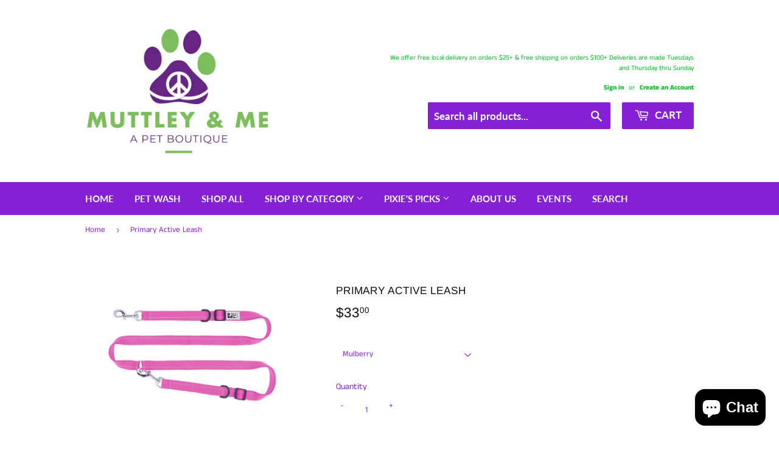

--- FILE ---
content_type: text/html; charset=utf-8
request_url: https://www.muttleyme.com/products/primary-active-leash
body_size: 25350
content:
<!doctype html>
<html class="no-touch no-js" lang="en">
<head>
  <script>(function(H){H.className=H.className.replace(/\bno-js\b/,'js')})(document.documentElement)</script>
  <!-- Basic page needs ================================================== -->
  <meta charset="utf-8">
  <meta http-equiv="X-UA-Compatible" content="IE=edge,chrome=1">

  
  <link rel="shortcut icon" href="//www.muttleyme.com/cdn/shop/files/muttley-n-me-logo_32x32.jpg?v=1613791096" type="image/png" />
  

  <!-- Title and description ================================================== -->
  <title>
  Primary Active Leash &ndash; Muttley &amp; Me
  </title>

  
    <meta name="description" content="Our Primary Active Leash is a multi-use leash that can be worn around the waist and used as a hands-free leash or converted into a coupler to help you when you&#39;re walking more than one dog. The Primary Active Leash fits a wide range of waist sizes and has reflective stitching for safe walking in low light! Webbing widt">
  

  <!-- Product meta ================================================== -->
  <!-- /snippets/social-meta-tags.liquid -->




<meta property="og:site_name" content="Muttley &amp; Me">
<meta property="og:url" content="https://www.muttleyme.com/products/primary-active-leash">
<meta property="og:title" content="Primary Active Leash">
<meta property="og:type" content="product">
<meta property="og:description" content="Our Primary Active Leash is a multi-use leash that can be worn around the waist and used as a hands-free leash or converted into a coupler to help you when you&#39;re walking more than one dog. The Primary Active Leash fits a wide range of waist sizes and has reflective stitching for safe walking in low light! Webbing widt">

  <meta property="og:price:amount" content="33.00">
  <meta property="og:price:currency" content="USD">

<meta property="og:image" content="http://www.muttleyme.com/cdn/shop/products/750_source_1661200376_1200x1200.jpg?v=1678916523"><meta property="og:image" content="http://www.muttleyme.com/cdn/shop/products/4190_source_1661208269_1200x1200.jpg?v=1680719776"><meta property="og:image" content="http://www.muttleyme.com/cdn/shop/products/4194_source_1661208273_1200x1200.jpg?v=1680719776">
<meta property="og:image:secure_url" content="https://www.muttleyme.com/cdn/shop/products/750_source_1661200376_1200x1200.jpg?v=1678916523"><meta property="og:image:secure_url" content="https://www.muttleyme.com/cdn/shop/products/4190_source_1661208269_1200x1200.jpg?v=1680719776"><meta property="og:image:secure_url" content="https://www.muttleyme.com/cdn/shop/products/4194_source_1661208273_1200x1200.jpg?v=1680719776">


<meta name="twitter:card" content="summary_large_image">
<meta name="twitter:title" content="Primary Active Leash">
<meta name="twitter:description" content="Our Primary Active Leash is a multi-use leash that can be worn around the waist and used as a hands-free leash or converted into a coupler to help you when you&#39;re walking more than one dog. The Primary Active Leash fits a wide range of waist sizes and has reflective stitching for safe walking in low light! Webbing widt">


  <!-- CSS3 variables ================================================== -->
  <style data-shopify>
  :root {
    --color-body-text: #8520d4;
    --color-body: #ffffff;
  }
</style>


  <!-- Helpers ================================================== -->
  <link rel="canonical" href="https://www.muttleyme.com/products/primary-active-leash">
  <meta name="viewport" content="width=device-width,initial-scale=1">

  <!-- CSS ================================================== -->
  <link href="//www.muttleyme.com/cdn/shop/t/3/assets/theme.scss.css?v=36593740719682849901759259640" rel="stylesheet" type="text/css" media="all" />

  <script>

    var moneyFormat = '${{amount}}';

    var theme = {
      strings:{
        product:{
          unavailable: "Unavailable",
          will_be_in_stock_after:"Will be in stock after [date]",
          only_left:"Only 1 left!",
          unitPrice: "Unit price",
          unitPriceSeparator: "per"
        },
        navigation:{
          more_link: "More"
        },
        map:{
          addressError: "Error looking up that address",
          addressNoResults: "No results for that address",
          addressQueryLimit: "You have exceeded the Google API usage limit. Consider upgrading to a \u003ca href=\"https:\/\/developers.google.com\/maps\/premium\/usage-limits\"\u003ePremium Plan\u003c\/a\u003e.",
          authError: "There was a problem authenticating your Google Maps API Key."
        }
      },
      settings:{
        cartType: "drawer"
      }
    };</script>

  <!-- Header hook for plugins ================================================== -->
  <script>window.performance && window.performance.mark && window.performance.mark('shopify.content_for_header.start');</script><meta id="shopify-digital-wallet" name="shopify-digital-wallet" content="/48175448226/digital_wallets/dialog">
<meta name="shopify-checkout-api-token" content="fb4f96928dddc828c9854730df0f5c38">
<meta id="in-context-paypal-metadata" data-shop-id="48175448226" data-venmo-supported="false" data-environment="production" data-locale="en_US" data-paypal-v4="true" data-currency="USD">
<link rel="alternate" type="application/json+oembed" href="https://www.muttleyme.com/products/primary-active-leash.oembed">
<script async="async" src="/checkouts/internal/preloads.js?locale=en-US"></script>
<script id="apple-pay-shop-capabilities" type="application/json">{"shopId":48175448226,"countryCode":"US","currencyCode":"USD","merchantCapabilities":["supports3DS"],"merchantId":"gid:\/\/shopify\/Shop\/48175448226","merchantName":"Muttley \u0026 Me","requiredBillingContactFields":["postalAddress","email"],"requiredShippingContactFields":["postalAddress","email"],"shippingType":"shipping","supportedNetworks":["visa","masterCard","amex","discover","elo","jcb"],"total":{"type":"pending","label":"Muttley \u0026 Me","amount":"1.00"},"shopifyPaymentsEnabled":true,"supportsSubscriptions":true}</script>
<script id="shopify-features" type="application/json">{"accessToken":"fb4f96928dddc828c9854730df0f5c38","betas":["rich-media-storefront-analytics"],"domain":"www.muttleyme.com","predictiveSearch":true,"shopId":48175448226,"locale":"en"}</script>
<script>var Shopify = Shopify || {};
Shopify.shop = "muttley-me.myshopify.com";
Shopify.locale = "en";
Shopify.currency = {"active":"USD","rate":"1.0"};
Shopify.country = "US";
Shopify.theme = {"name":"Supply","id":111517073570,"schema_name":"Supply","schema_version":"9.5.2","theme_store_id":679,"role":"main"};
Shopify.theme.handle = "null";
Shopify.theme.style = {"id":null,"handle":null};
Shopify.cdnHost = "www.muttleyme.com/cdn";
Shopify.routes = Shopify.routes || {};
Shopify.routes.root = "/";</script>
<script type="module">!function(o){(o.Shopify=o.Shopify||{}).modules=!0}(window);</script>
<script>!function(o){function n(){var o=[];function n(){o.push(Array.prototype.slice.apply(arguments))}return n.q=o,n}var t=o.Shopify=o.Shopify||{};t.loadFeatures=n(),t.autoloadFeatures=n()}(window);</script>
<script id="shop-js-analytics" type="application/json">{"pageType":"product"}</script>
<script defer="defer" async type="module" src="//www.muttleyme.com/cdn/shopifycloud/shop-js/modules/v2/client.init-shop-cart-sync_BdyHc3Nr.en.esm.js"></script>
<script defer="defer" async type="module" src="//www.muttleyme.com/cdn/shopifycloud/shop-js/modules/v2/chunk.common_Daul8nwZ.esm.js"></script>
<script type="module">
  await import("//www.muttleyme.com/cdn/shopifycloud/shop-js/modules/v2/client.init-shop-cart-sync_BdyHc3Nr.en.esm.js");
await import("//www.muttleyme.com/cdn/shopifycloud/shop-js/modules/v2/chunk.common_Daul8nwZ.esm.js");

  window.Shopify.SignInWithShop?.initShopCartSync?.({"fedCMEnabled":true,"windoidEnabled":true});

</script>
<script id="__st">var __st={"a":48175448226,"offset":-21600,"reqid":"4b324500-51da-4379-a4ee-7a32c628f69c-1768975171","pageurl":"www.muttleyme.com\/products\/primary-active-leash","u":"0c4741275562","p":"product","rtyp":"product","rid":8154976223521};</script>
<script>window.ShopifyPaypalV4VisibilityTracking = true;</script>
<script id="captcha-bootstrap">!function(){'use strict';const t='contact',e='account',n='new_comment',o=[[t,t],['blogs',n],['comments',n],[t,'customer']],c=[[e,'customer_login'],[e,'guest_login'],[e,'recover_customer_password'],[e,'create_customer']],r=t=>t.map((([t,e])=>`form[action*='/${t}']:not([data-nocaptcha='true']) input[name='form_type'][value='${e}']`)).join(','),a=t=>()=>t?[...document.querySelectorAll(t)].map((t=>t.form)):[];function s(){const t=[...o],e=r(t);return a(e)}const i='password',u='form_key',d=['recaptcha-v3-token','g-recaptcha-response','h-captcha-response',i],f=()=>{try{return window.sessionStorage}catch{return}},m='__shopify_v',_=t=>t.elements[u];function p(t,e,n=!1){try{const o=window.sessionStorage,c=JSON.parse(o.getItem(e)),{data:r}=function(t){const{data:e,action:n}=t;return t[m]||n?{data:e,action:n}:{data:t,action:n}}(c);for(const[e,n]of Object.entries(r))t.elements[e]&&(t.elements[e].value=n);n&&o.removeItem(e)}catch(o){console.error('form repopulation failed',{error:o})}}const l='form_type',E='cptcha';function T(t){t.dataset[E]=!0}const w=window,h=w.document,L='Shopify',v='ce_forms',y='captcha';let A=!1;((t,e)=>{const n=(g='f06e6c50-85a8-45c8-87d0-21a2b65856fe',I='https://cdn.shopify.com/shopifycloud/storefront-forms-hcaptcha/ce_storefront_forms_captcha_hcaptcha.v1.5.2.iife.js',D={infoText:'Protected by hCaptcha',privacyText:'Privacy',termsText:'Terms'},(t,e,n)=>{const o=w[L][v],c=o.bindForm;if(c)return c(t,g,e,D).then(n);var r;o.q.push([[t,g,e,D],n]),r=I,A||(h.body.append(Object.assign(h.createElement('script'),{id:'captcha-provider',async:!0,src:r})),A=!0)});var g,I,D;w[L]=w[L]||{},w[L][v]=w[L][v]||{},w[L][v].q=[],w[L][y]=w[L][y]||{},w[L][y].protect=function(t,e){n(t,void 0,e),T(t)},Object.freeze(w[L][y]),function(t,e,n,w,h,L){const[v,y,A,g]=function(t,e,n){const i=e?o:[],u=t?c:[],d=[...i,...u],f=r(d),m=r(i),_=r(d.filter((([t,e])=>n.includes(e))));return[a(f),a(m),a(_),s()]}(w,h,L),I=t=>{const e=t.target;return e instanceof HTMLFormElement?e:e&&e.form},D=t=>v().includes(t);t.addEventListener('submit',(t=>{const e=I(t);if(!e)return;const n=D(e)&&!e.dataset.hcaptchaBound&&!e.dataset.recaptchaBound,o=_(e),c=g().includes(e)&&(!o||!o.value);(n||c)&&t.preventDefault(),c&&!n&&(function(t){try{if(!f())return;!function(t){const e=f();if(!e)return;const n=_(t);if(!n)return;const o=n.value;o&&e.removeItem(o)}(t);const e=Array.from(Array(32),(()=>Math.random().toString(36)[2])).join('');!function(t,e){_(t)||t.append(Object.assign(document.createElement('input'),{type:'hidden',name:u})),t.elements[u].value=e}(t,e),function(t,e){const n=f();if(!n)return;const o=[...t.querySelectorAll(`input[type='${i}']`)].map((({name:t})=>t)),c=[...d,...o],r={};for(const[a,s]of new FormData(t).entries())c.includes(a)||(r[a]=s);n.setItem(e,JSON.stringify({[m]:1,action:t.action,data:r}))}(t,e)}catch(e){console.error('failed to persist form',e)}}(e),e.submit())}));const S=(t,e)=>{t&&!t.dataset[E]&&(n(t,e.some((e=>e===t))),T(t))};for(const o of['focusin','change'])t.addEventListener(o,(t=>{const e=I(t);D(e)&&S(e,y())}));const B=e.get('form_key'),M=e.get(l),P=B&&M;t.addEventListener('DOMContentLoaded',(()=>{const t=y();if(P)for(const e of t)e.elements[l].value===M&&p(e,B);[...new Set([...A(),...v().filter((t=>'true'===t.dataset.shopifyCaptcha))])].forEach((e=>S(e,t)))}))}(h,new URLSearchParams(w.location.search),n,t,e,['guest_login'])})(!0,!0)}();</script>
<script integrity="sha256-4kQ18oKyAcykRKYeNunJcIwy7WH5gtpwJnB7kiuLZ1E=" data-source-attribution="shopify.loadfeatures" defer="defer" src="//www.muttleyme.com/cdn/shopifycloud/storefront/assets/storefront/load_feature-a0a9edcb.js" crossorigin="anonymous"></script>
<script data-source-attribution="shopify.dynamic_checkout.dynamic.init">var Shopify=Shopify||{};Shopify.PaymentButton=Shopify.PaymentButton||{isStorefrontPortableWallets:!0,init:function(){window.Shopify.PaymentButton.init=function(){};var t=document.createElement("script");t.src="https://www.muttleyme.com/cdn/shopifycloud/portable-wallets/latest/portable-wallets.en.js",t.type="module",document.head.appendChild(t)}};
</script>
<script data-source-attribution="shopify.dynamic_checkout.buyer_consent">
  function portableWalletsHideBuyerConsent(e){var t=document.getElementById("shopify-buyer-consent"),n=document.getElementById("shopify-subscription-policy-button");t&&n&&(t.classList.add("hidden"),t.setAttribute("aria-hidden","true"),n.removeEventListener("click",e))}function portableWalletsShowBuyerConsent(e){var t=document.getElementById("shopify-buyer-consent"),n=document.getElementById("shopify-subscription-policy-button");t&&n&&(t.classList.remove("hidden"),t.removeAttribute("aria-hidden"),n.addEventListener("click",e))}window.Shopify?.PaymentButton&&(window.Shopify.PaymentButton.hideBuyerConsent=portableWalletsHideBuyerConsent,window.Shopify.PaymentButton.showBuyerConsent=portableWalletsShowBuyerConsent);
</script>
<script>
  function portableWalletsCleanup(e){e&&e.src&&console.error("Failed to load portable wallets script "+e.src);var t=document.querySelectorAll("shopify-accelerated-checkout .shopify-payment-button__skeleton, shopify-accelerated-checkout-cart .wallet-cart-button__skeleton"),e=document.getElementById("shopify-buyer-consent");for(let e=0;e<t.length;e++)t[e].remove();e&&e.remove()}function portableWalletsNotLoadedAsModule(e){e instanceof ErrorEvent&&"string"==typeof e.message&&e.message.includes("import.meta")&&"string"==typeof e.filename&&e.filename.includes("portable-wallets")&&(window.removeEventListener("error",portableWalletsNotLoadedAsModule),window.Shopify.PaymentButton.failedToLoad=e,"loading"===document.readyState?document.addEventListener("DOMContentLoaded",window.Shopify.PaymentButton.init):window.Shopify.PaymentButton.init())}window.addEventListener("error",portableWalletsNotLoadedAsModule);
</script>

<script type="module" src="https://www.muttleyme.com/cdn/shopifycloud/portable-wallets/latest/portable-wallets.en.js" onError="portableWalletsCleanup(this)" crossorigin="anonymous"></script>
<script nomodule>
  document.addEventListener("DOMContentLoaded", portableWalletsCleanup);
</script>

<link id="shopify-accelerated-checkout-styles" rel="stylesheet" media="screen" href="https://www.muttleyme.com/cdn/shopifycloud/portable-wallets/latest/accelerated-checkout-backwards-compat.css" crossorigin="anonymous">
<style id="shopify-accelerated-checkout-cart">
        #shopify-buyer-consent {
  margin-top: 1em;
  display: inline-block;
  width: 100%;
}

#shopify-buyer-consent.hidden {
  display: none;
}

#shopify-subscription-policy-button {
  background: none;
  border: none;
  padding: 0;
  text-decoration: underline;
  font-size: inherit;
  cursor: pointer;
}

#shopify-subscription-policy-button::before {
  box-shadow: none;
}

      </style>

<script>window.performance && window.performance.mark && window.performance.mark('shopify.content_for_header.end');</script>

  
  

  <script src="//www.muttleyme.com/cdn/shop/t/3/assets/jquery-2.2.3.min.js?v=58211863146907186831599772386" type="text/javascript"></script>

  <script src="//www.muttleyme.com/cdn/shop/t/3/assets/lazysizes.min.js?v=8147953233334221341599772386" async="async"></script>
  <script src="//www.muttleyme.com/cdn/shop/t/3/assets/vendor.js?v=106177282645720727331599772388" defer="defer"></script>
  <script src="//www.muttleyme.com/cdn/shop/t/3/assets/theme.js?v=101032925150695245641618589789" defer="defer"></script>


<script src="https://cdn.shopify.com/extensions/e8878072-2f6b-4e89-8082-94b04320908d/inbox-1254/assets/inbox-chat-loader.js" type="text/javascript" defer="defer"></script>
<link href="https://monorail-edge.shopifysvc.com" rel="dns-prefetch">
<script>(function(){if ("sendBeacon" in navigator && "performance" in window) {try {var session_token_from_headers = performance.getEntriesByType('navigation')[0].serverTiming.find(x => x.name == '_s').description;} catch {var session_token_from_headers = undefined;}var session_cookie_matches = document.cookie.match(/_shopify_s=([^;]*)/);var session_token_from_cookie = session_cookie_matches && session_cookie_matches.length === 2 ? session_cookie_matches[1] : "";var session_token = session_token_from_headers || session_token_from_cookie || "";function handle_abandonment_event(e) {var entries = performance.getEntries().filter(function(entry) {return /monorail-edge.shopifysvc.com/.test(entry.name);});if (!window.abandonment_tracked && entries.length === 0) {window.abandonment_tracked = true;var currentMs = Date.now();var navigation_start = performance.timing.navigationStart;var payload = {shop_id: 48175448226,url: window.location.href,navigation_start,duration: currentMs - navigation_start,session_token,page_type: "product"};window.navigator.sendBeacon("https://monorail-edge.shopifysvc.com/v1/produce", JSON.stringify({schema_id: "online_store_buyer_site_abandonment/1.1",payload: payload,metadata: {event_created_at_ms: currentMs,event_sent_at_ms: currentMs}}));}}window.addEventListener('pagehide', handle_abandonment_event);}}());</script>
<script id="web-pixels-manager-setup">(function e(e,d,r,n,o){if(void 0===o&&(o={}),!Boolean(null===(a=null===(i=window.Shopify)||void 0===i?void 0:i.analytics)||void 0===a?void 0:a.replayQueue)){var i,a;window.Shopify=window.Shopify||{};var t=window.Shopify;t.analytics=t.analytics||{};var s=t.analytics;s.replayQueue=[],s.publish=function(e,d,r){return s.replayQueue.push([e,d,r]),!0};try{self.performance.mark("wpm:start")}catch(e){}var l=function(){var e={modern:/Edge?\/(1{2}[4-9]|1[2-9]\d|[2-9]\d{2}|\d{4,})\.\d+(\.\d+|)|Firefox\/(1{2}[4-9]|1[2-9]\d|[2-9]\d{2}|\d{4,})\.\d+(\.\d+|)|Chrom(ium|e)\/(9{2}|\d{3,})\.\d+(\.\d+|)|(Maci|X1{2}).+ Version\/(15\.\d+|(1[6-9]|[2-9]\d|\d{3,})\.\d+)([,.]\d+|)( \(\w+\)|)( Mobile\/\w+|) Safari\/|Chrome.+OPR\/(9{2}|\d{3,})\.\d+\.\d+|(CPU[ +]OS|iPhone[ +]OS|CPU[ +]iPhone|CPU IPhone OS|CPU iPad OS)[ +]+(15[._]\d+|(1[6-9]|[2-9]\d|\d{3,})[._]\d+)([._]\d+|)|Android:?[ /-](13[3-9]|1[4-9]\d|[2-9]\d{2}|\d{4,})(\.\d+|)(\.\d+|)|Android.+Firefox\/(13[5-9]|1[4-9]\d|[2-9]\d{2}|\d{4,})\.\d+(\.\d+|)|Android.+Chrom(ium|e)\/(13[3-9]|1[4-9]\d|[2-9]\d{2}|\d{4,})\.\d+(\.\d+|)|SamsungBrowser\/([2-9]\d|\d{3,})\.\d+/,legacy:/Edge?\/(1[6-9]|[2-9]\d|\d{3,})\.\d+(\.\d+|)|Firefox\/(5[4-9]|[6-9]\d|\d{3,})\.\d+(\.\d+|)|Chrom(ium|e)\/(5[1-9]|[6-9]\d|\d{3,})\.\d+(\.\d+|)([\d.]+$|.*Safari\/(?![\d.]+ Edge\/[\d.]+$))|(Maci|X1{2}).+ Version\/(10\.\d+|(1[1-9]|[2-9]\d|\d{3,})\.\d+)([,.]\d+|)( \(\w+\)|)( Mobile\/\w+|) Safari\/|Chrome.+OPR\/(3[89]|[4-9]\d|\d{3,})\.\d+\.\d+|(CPU[ +]OS|iPhone[ +]OS|CPU[ +]iPhone|CPU IPhone OS|CPU iPad OS)[ +]+(10[._]\d+|(1[1-9]|[2-9]\d|\d{3,})[._]\d+)([._]\d+|)|Android:?[ /-](13[3-9]|1[4-9]\d|[2-9]\d{2}|\d{4,})(\.\d+|)(\.\d+|)|Mobile Safari.+OPR\/([89]\d|\d{3,})\.\d+\.\d+|Android.+Firefox\/(13[5-9]|1[4-9]\d|[2-9]\d{2}|\d{4,})\.\d+(\.\d+|)|Android.+Chrom(ium|e)\/(13[3-9]|1[4-9]\d|[2-9]\d{2}|\d{4,})\.\d+(\.\d+|)|Android.+(UC? ?Browser|UCWEB|U3)[ /]?(15\.([5-9]|\d{2,})|(1[6-9]|[2-9]\d|\d{3,})\.\d+)\.\d+|SamsungBrowser\/(5\.\d+|([6-9]|\d{2,})\.\d+)|Android.+MQ{2}Browser\/(14(\.(9|\d{2,})|)|(1[5-9]|[2-9]\d|\d{3,})(\.\d+|))(\.\d+|)|K[Aa][Ii]OS\/(3\.\d+|([4-9]|\d{2,})\.\d+)(\.\d+|)/},d=e.modern,r=e.legacy,n=navigator.userAgent;return n.match(d)?"modern":n.match(r)?"legacy":"unknown"}(),u="modern"===l?"modern":"legacy",c=(null!=n?n:{modern:"",legacy:""})[u],f=function(e){return[e.baseUrl,"/wpm","/b",e.hashVersion,"modern"===e.buildTarget?"m":"l",".js"].join("")}({baseUrl:d,hashVersion:r,buildTarget:u}),m=function(e){var d=e.version,r=e.bundleTarget,n=e.surface,o=e.pageUrl,i=e.monorailEndpoint;return{emit:function(e){var a=e.status,t=e.errorMsg,s=(new Date).getTime(),l=JSON.stringify({metadata:{event_sent_at_ms:s},events:[{schema_id:"web_pixels_manager_load/3.1",payload:{version:d,bundle_target:r,page_url:o,status:a,surface:n,error_msg:t},metadata:{event_created_at_ms:s}}]});if(!i)return console&&console.warn&&console.warn("[Web Pixels Manager] No Monorail endpoint provided, skipping logging."),!1;try{return self.navigator.sendBeacon.bind(self.navigator)(i,l)}catch(e){}var u=new XMLHttpRequest;try{return u.open("POST",i,!0),u.setRequestHeader("Content-Type","text/plain"),u.send(l),!0}catch(e){return console&&console.warn&&console.warn("[Web Pixels Manager] Got an unhandled error while logging to Monorail."),!1}}}}({version:r,bundleTarget:l,surface:e.surface,pageUrl:self.location.href,monorailEndpoint:e.monorailEndpoint});try{o.browserTarget=l,function(e){var d=e.src,r=e.async,n=void 0===r||r,o=e.onload,i=e.onerror,a=e.sri,t=e.scriptDataAttributes,s=void 0===t?{}:t,l=document.createElement("script"),u=document.querySelector("head"),c=document.querySelector("body");if(l.async=n,l.src=d,a&&(l.integrity=a,l.crossOrigin="anonymous"),s)for(var f in s)if(Object.prototype.hasOwnProperty.call(s,f))try{l.dataset[f]=s[f]}catch(e){}if(o&&l.addEventListener("load",o),i&&l.addEventListener("error",i),u)u.appendChild(l);else{if(!c)throw new Error("Did not find a head or body element to append the script");c.appendChild(l)}}({src:f,async:!0,onload:function(){if(!function(){var e,d;return Boolean(null===(d=null===(e=window.Shopify)||void 0===e?void 0:e.analytics)||void 0===d?void 0:d.initialized)}()){var d=window.webPixelsManager.init(e)||void 0;if(d){var r=window.Shopify.analytics;r.replayQueue.forEach((function(e){var r=e[0],n=e[1],o=e[2];d.publishCustomEvent(r,n,o)})),r.replayQueue=[],r.publish=d.publishCustomEvent,r.visitor=d.visitor,r.initialized=!0}}},onerror:function(){return m.emit({status:"failed",errorMsg:"".concat(f," has failed to load")})},sri:function(e){var d=/^sha384-[A-Za-z0-9+/=]+$/;return"string"==typeof e&&d.test(e)}(c)?c:"",scriptDataAttributes:o}),m.emit({status:"loading"})}catch(e){m.emit({status:"failed",errorMsg:(null==e?void 0:e.message)||"Unknown error"})}}})({shopId: 48175448226,storefrontBaseUrl: "https://www.muttleyme.com",extensionsBaseUrl: "https://extensions.shopifycdn.com/cdn/shopifycloud/web-pixels-manager",monorailEndpoint: "https://monorail-edge.shopifysvc.com/unstable/produce_batch",surface: "storefront-renderer",enabledBetaFlags: ["2dca8a86"],webPixelsConfigList: [{"id":"306544929","configuration":"{\"pixel_id\":\"648336139183296\",\"pixel_type\":\"facebook_pixel\",\"metaapp_system_user_token\":\"-\"}","eventPayloadVersion":"v1","runtimeContext":"OPEN","scriptVersion":"ca16bc87fe92b6042fbaa3acc2fbdaa6","type":"APP","apiClientId":2329312,"privacyPurposes":["ANALYTICS","MARKETING","SALE_OF_DATA"],"dataSharingAdjustments":{"protectedCustomerApprovalScopes":["read_customer_address","read_customer_email","read_customer_name","read_customer_personal_data","read_customer_phone"]}},{"id":"shopify-app-pixel","configuration":"{}","eventPayloadVersion":"v1","runtimeContext":"STRICT","scriptVersion":"0450","apiClientId":"shopify-pixel","type":"APP","privacyPurposes":["ANALYTICS","MARKETING"]},{"id":"shopify-custom-pixel","eventPayloadVersion":"v1","runtimeContext":"LAX","scriptVersion":"0450","apiClientId":"shopify-pixel","type":"CUSTOM","privacyPurposes":["ANALYTICS","MARKETING"]}],isMerchantRequest: false,initData: {"shop":{"name":"Muttley \u0026 Me","paymentSettings":{"currencyCode":"USD"},"myshopifyDomain":"muttley-me.myshopify.com","countryCode":"US","storefrontUrl":"https:\/\/www.muttleyme.com"},"customer":null,"cart":null,"checkout":null,"productVariants":[{"price":{"amount":33.0,"currencyCode":"USD"},"product":{"title":"Primary Active Leash","vendor":"RC Pets","id":"8154976223521","untranslatedTitle":"Primary Active Leash","url":"\/products\/primary-active-leash","type":"Collars \u0026 Leashes"},"id":"44858894385441","image":{"src":"\/\/www.muttleyme.com\/cdn\/shop\/products\/750_source_1661200376.jpg?v=1678916523"},"sku":"3405_QB","title":"Mulberry","untranslatedTitle":"Mulberry"},{"price":{"amount":33.0,"currencyCode":"USD"},"product":{"title":"Primary Active Leash","vendor":"RC Pets","id":"8154976223521","untranslatedTitle":"Primary Active Leash","url":"\/products\/primary-active-leash","type":"Collars \u0026 Leashes"},"id":"44858912538913","image":{"src":"\/\/www.muttleyme.com\/cdn\/shop\/products\/4190_source_1661208269.jpg?v=1680719776"},"sku":"3448_QB","title":"Black","untranslatedTitle":"Black"},{"price":{"amount":33.0,"currencyCode":"USD"},"product":{"title":"Primary Active Leash","vendor":"RC Pets","id":"8154976223521","untranslatedTitle":"Primary Active Leash","url":"\/products\/primary-active-leash","type":"Collars \u0026 Leashes"},"id":"44858914472225","image":{"src":"\/\/www.muttleyme.com\/cdn\/shop\/products\/4194_source_1661208273.jpg?v=1680719776"},"sku":"3449_QB","title":"Tennis","untranslatedTitle":"Tennis"},{"price":{"amount":33.0,"currencyCode":"USD"},"product":{"title":"Primary Active Leash","vendor":"RC Pets","id":"8154976223521","untranslatedTitle":"Primary Active Leash","url":"\/products\/primary-active-leash","type":"Collars \u0026 Leashes"},"id":"45009279910177","image":{"src":"\/\/www.muttleyme.com\/cdn\/shop\/files\/image_2c45d6a0-a017-49c1-bdab-383c5efa01b8.jpg?v=1682617125"},"sku":"3561_QB","title":"Red","untranslatedTitle":"Red"},{"price":{"amount":33.0,"currencyCode":"USD"},"product":{"title":"Primary Active Leash","vendor":"RC Pets","id":"8154976223521","untranslatedTitle":"Primary Active Leash","url":"\/products\/primary-active-leash","type":"Collars \u0026 Leashes"},"id":"45009314709793","image":{"src":"\/\/www.muttleyme.com\/cdn\/shop\/files\/image_48a0ecd4-32dc-4c62-8add-a5e3d9cefce4.jpg?v=1682617124"},"sku":"3560_QB","title":"Teal","untranslatedTitle":"Teal"}],"purchasingCompany":null},},"https://www.muttleyme.com/cdn","fcfee988w5aeb613cpc8e4bc33m6693e112",{"modern":"","legacy":""},{"shopId":"48175448226","storefrontBaseUrl":"https:\/\/www.muttleyme.com","extensionBaseUrl":"https:\/\/extensions.shopifycdn.com\/cdn\/shopifycloud\/web-pixels-manager","surface":"storefront-renderer","enabledBetaFlags":"[\"2dca8a86\"]","isMerchantRequest":"false","hashVersion":"fcfee988w5aeb613cpc8e4bc33m6693e112","publish":"custom","events":"[[\"page_viewed\",{}],[\"product_viewed\",{\"productVariant\":{\"price\":{\"amount\":33.0,\"currencyCode\":\"USD\"},\"product\":{\"title\":\"Primary Active Leash\",\"vendor\":\"RC Pets\",\"id\":\"8154976223521\",\"untranslatedTitle\":\"Primary Active Leash\",\"url\":\"\/products\/primary-active-leash\",\"type\":\"Collars \u0026 Leashes\"},\"id\":\"44858894385441\",\"image\":{\"src\":\"\/\/www.muttleyme.com\/cdn\/shop\/products\/750_source_1661200376.jpg?v=1678916523\"},\"sku\":\"3405_QB\",\"title\":\"Mulberry\",\"untranslatedTitle\":\"Mulberry\"}}]]"});</script><script>
  window.ShopifyAnalytics = window.ShopifyAnalytics || {};
  window.ShopifyAnalytics.meta = window.ShopifyAnalytics.meta || {};
  window.ShopifyAnalytics.meta.currency = 'USD';
  var meta = {"product":{"id":8154976223521,"gid":"gid:\/\/shopify\/Product\/8154976223521","vendor":"RC Pets","type":"Collars \u0026 Leashes","handle":"primary-active-leash","variants":[{"id":44858894385441,"price":3300,"name":"Primary Active Leash - Mulberry","public_title":"Mulberry","sku":"3405_QB"},{"id":44858912538913,"price":3300,"name":"Primary Active Leash - Black","public_title":"Black","sku":"3448_QB"},{"id":44858914472225,"price":3300,"name":"Primary Active Leash - Tennis","public_title":"Tennis","sku":"3449_QB"},{"id":45009279910177,"price":3300,"name":"Primary Active Leash - Red","public_title":"Red","sku":"3561_QB"},{"id":45009314709793,"price":3300,"name":"Primary Active Leash - Teal","public_title":"Teal","sku":"3560_QB"}],"remote":false},"page":{"pageType":"product","resourceType":"product","resourceId":8154976223521,"requestId":"4b324500-51da-4379-a4ee-7a32c628f69c-1768975171"}};
  for (var attr in meta) {
    window.ShopifyAnalytics.meta[attr] = meta[attr];
  }
</script>
<script class="analytics">
  (function () {
    var customDocumentWrite = function(content) {
      var jquery = null;

      if (window.jQuery) {
        jquery = window.jQuery;
      } else if (window.Checkout && window.Checkout.$) {
        jquery = window.Checkout.$;
      }

      if (jquery) {
        jquery('body').append(content);
      }
    };

    var hasLoggedConversion = function(token) {
      if (token) {
        return document.cookie.indexOf('loggedConversion=' + token) !== -1;
      }
      return false;
    }

    var setCookieIfConversion = function(token) {
      if (token) {
        var twoMonthsFromNow = new Date(Date.now());
        twoMonthsFromNow.setMonth(twoMonthsFromNow.getMonth() + 2);

        document.cookie = 'loggedConversion=' + token + '; expires=' + twoMonthsFromNow;
      }
    }

    var trekkie = window.ShopifyAnalytics.lib = window.trekkie = window.trekkie || [];
    if (trekkie.integrations) {
      return;
    }
    trekkie.methods = [
      'identify',
      'page',
      'ready',
      'track',
      'trackForm',
      'trackLink'
    ];
    trekkie.factory = function(method) {
      return function() {
        var args = Array.prototype.slice.call(arguments);
        args.unshift(method);
        trekkie.push(args);
        return trekkie;
      };
    };
    for (var i = 0; i < trekkie.methods.length; i++) {
      var key = trekkie.methods[i];
      trekkie[key] = trekkie.factory(key);
    }
    trekkie.load = function(config) {
      trekkie.config = config || {};
      trekkie.config.initialDocumentCookie = document.cookie;
      var first = document.getElementsByTagName('script')[0];
      var script = document.createElement('script');
      script.type = 'text/javascript';
      script.onerror = function(e) {
        var scriptFallback = document.createElement('script');
        scriptFallback.type = 'text/javascript';
        scriptFallback.onerror = function(error) {
                var Monorail = {
      produce: function produce(monorailDomain, schemaId, payload) {
        var currentMs = new Date().getTime();
        var event = {
          schema_id: schemaId,
          payload: payload,
          metadata: {
            event_created_at_ms: currentMs,
            event_sent_at_ms: currentMs
          }
        };
        return Monorail.sendRequest("https://" + monorailDomain + "/v1/produce", JSON.stringify(event));
      },
      sendRequest: function sendRequest(endpointUrl, payload) {
        // Try the sendBeacon API
        if (window && window.navigator && typeof window.navigator.sendBeacon === 'function' && typeof window.Blob === 'function' && !Monorail.isIos12()) {
          var blobData = new window.Blob([payload], {
            type: 'text/plain'
          });

          if (window.navigator.sendBeacon(endpointUrl, blobData)) {
            return true;
          } // sendBeacon was not successful

        } // XHR beacon

        var xhr = new XMLHttpRequest();

        try {
          xhr.open('POST', endpointUrl);
          xhr.setRequestHeader('Content-Type', 'text/plain');
          xhr.send(payload);
        } catch (e) {
          console.log(e);
        }

        return false;
      },
      isIos12: function isIos12() {
        return window.navigator.userAgent.lastIndexOf('iPhone; CPU iPhone OS 12_') !== -1 || window.navigator.userAgent.lastIndexOf('iPad; CPU OS 12_') !== -1;
      }
    };
    Monorail.produce('monorail-edge.shopifysvc.com',
      'trekkie_storefront_load_errors/1.1',
      {shop_id: 48175448226,
      theme_id: 111517073570,
      app_name: "storefront",
      context_url: window.location.href,
      source_url: "//www.muttleyme.com/cdn/s/trekkie.storefront.cd680fe47e6c39ca5d5df5f0a32d569bc48c0f27.min.js"});

        };
        scriptFallback.async = true;
        scriptFallback.src = '//www.muttleyme.com/cdn/s/trekkie.storefront.cd680fe47e6c39ca5d5df5f0a32d569bc48c0f27.min.js';
        first.parentNode.insertBefore(scriptFallback, first);
      };
      script.async = true;
      script.src = '//www.muttleyme.com/cdn/s/trekkie.storefront.cd680fe47e6c39ca5d5df5f0a32d569bc48c0f27.min.js';
      first.parentNode.insertBefore(script, first);
    };
    trekkie.load(
      {"Trekkie":{"appName":"storefront","development":false,"defaultAttributes":{"shopId":48175448226,"isMerchantRequest":null,"themeId":111517073570,"themeCityHash":"14677634016155410854","contentLanguage":"en","currency":"USD","eventMetadataId":"bcf7a00d-ceca-4bee-a71e-c50f72f44088"},"isServerSideCookieWritingEnabled":true,"monorailRegion":"shop_domain","enabledBetaFlags":["65f19447"]},"Session Attribution":{},"S2S":{"facebookCapiEnabled":true,"source":"trekkie-storefront-renderer","apiClientId":580111}}
    );

    var loaded = false;
    trekkie.ready(function() {
      if (loaded) return;
      loaded = true;

      window.ShopifyAnalytics.lib = window.trekkie;

      var originalDocumentWrite = document.write;
      document.write = customDocumentWrite;
      try { window.ShopifyAnalytics.merchantGoogleAnalytics.call(this); } catch(error) {};
      document.write = originalDocumentWrite;

      window.ShopifyAnalytics.lib.page(null,{"pageType":"product","resourceType":"product","resourceId":8154976223521,"requestId":"4b324500-51da-4379-a4ee-7a32c628f69c-1768975171","shopifyEmitted":true});

      var match = window.location.pathname.match(/checkouts\/(.+)\/(thank_you|post_purchase)/)
      var token = match? match[1]: undefined;
      if (!hasLoggedConversion(token)) {
        setCookieIfConversion(token);
        window.ShopifyAnalytics.lib.track("Viewed Product",{"currency":"USD","variantId":44858894385441,"productId":8154976223521,"productGid":"gid:\/\/shopify\/Product\/8154976223521","name":"Primary Active Leash - Mulberry","price":"33.00","sku":"3405_QB","brand":"RC Pets","variant":"Mulberry","category":"Collars \u0026 Leashes","nonInteraction":true,"remote":false},undefined,undefined,{"shopifyEmitted":true});
      window.ShopifyAnalytics.lib.track("monorail:\/\/trekkie_storefront_viewed_product\/1.1",{"currency":"USD","variantId":44858894385441,"productId":8154976223521,"productGid":"gid:\/\/shopify\/Product\/8154976223521","name":"Primary Active Leash - Mulberry","price":"33.00","sku":"3405_QB","brand":"RC Pets","variant":"Mulberry","category":"Collars \u0026 Leashes","nonInteraction":true,"remote":false,"referer":"https:\/\/www.muttleyme.com\/products\/primary-active-leash"});
      }
    });


        var eventsListenerScript = document.createElement('script');
        eventsListenerScript.async = true;
        eventsListenerScript.src = "//www.muttleyme.com/cdn/shopifycloud/storefront/assets/shop_events_listener-3da45d37.js";
        document.getElementsByTagName('head')[0].appendChild(eventsListenerScript);

})();</script>
<script
  defer
  src="https://www.muttleyme.com/cdn/shopifycloud/perf-kit/shopify-perf-kit-3.0.4.min.js"
  data-application="storefront-renderer"
  data-shop-id="48175448226"
  data-render-region="gcp-us-central1"
  data-page-type="product"
  data-theme-instance-id="111517073570"
  data-theme-name="Supply"
  data-theme-version="9.5.2"
  data-monorail-region="shop_domain"
  data-resource-timing-sampling-rate="10"
  data-shs="true"
  data-shs-beacon="true"
  data-shs-export-with-fetch="true"
  data-shs-logs-sample-rate="1"
  data-shs-beacon-endpoint="https://www.muttleyme.com/api/collect"
></script>
</head>

<body id="primary-active-leash" class="template-product">

  <div id="shopify-section-header" class="shopify-section header-section"><header class="site-header" role="banner" data-section-id="header" data-section-type="header-section">
  <div class="wrapper">

    <div class="grid--full">
      <div class="grid-item large--one-half">
        
          <div class="h1 header-logo" itemscope itemtype="http://schema.org/Organization">
        
          
          

          <a href="/" itemprop="url">
            <div class="lazyload__image-wrapper no-js header-logo__image" style="max-width:305px;">
              <div style="padding-top:68.50483229107448%;">
                <img class="lazyload js"
                  data-src="//www.muttleyme.com/cdn/shop/files/muttley-n-me-color_{width}x.jpg?v=1613791101"
                  data-widths="[180, 360, 540, 720, 900, 1080, 1296, 1512, 1728, 2048]"
                  data-aspectratio="1.4597510373443983"
                  data-sizes="auto"
                  alt="Muttley &amp;amp; Me"
                  style="width:305px;">
              </div>
            </div>
            <noscript>
              
              <img src="//www.muttleyme.com/cdn/shop/files/muttley-n-me-color_305x.jpg?v=1613791101"
                srcset="//www.muttleyme.com/cdn/shop/files/muttley-n-me-color_305x.jpg?v=1613791101 1x, //www.muttleyme.com/cdn/shop/files/muttley-n-me-color_305x@2x.jpg?v=1613791101 2x"
                alt="Muttley &amp;amp; Me"
                itemprop="logo"
                style="max-width:305px;">
            </noscript>
          </a>
          
        
          </div>
        
      </div>

      <div class="grid-item large--one-half text-center large--text-right">
        
          <div class="site-header--text-links">
            
              

                <p>We offer free local delivery on orders $25+ &amp; free shipping on orders  $100+                                 Deliveries are made Tuesdays and Thursday thru Sunday</p>

              
            

            
              <span class="site-header--meta-links medium-down--hide">
                
                  <a href="/account/login" id="customer_login_link">Sign in</a>
                  <span class="site-header--spacer">or</span>
                  <a href="/account/register" id="customer_register_link">Create an Account</a>
                
              </span>
            
          </div>

          <br class="medium-down--hide">
        

        <form action="/search" method="get" class="search-bar" role="search">
  <input type="hidden" name="type" value="product">

  <input type="search" name="q" value="" placeholder="Search all products..." aria-label="Search all products...">
  <button type="submit" class="search-bar--submit icon-fallback-text">
    <span class="icon icon-search" aria-hidden="true"></span>
    <span class="fallback-text">Search</span>
  </button>
</form>


        <a href="/cart" class="header-cart-btn cart-toggle">
          <span class="icon icon-cart"></span>
          Cart <span class="cart-count cart-badge--desktop hidden-count">0</span>
        </a>
      </div>
    </div>

  </div>
</header>

<div id="mobileNavBar">
  <div class="display-table-cell">
    <button class="menu-toggle mobileNavBar-link" aria-controls="navBar" aria-expanded="false"><span class="icon icon-hamburger" aria-hidden="true"></span>Menu</button>
  </div>
  <div class="display-table-cell">
    <a href="/cart" class="cart-toggle mobileNavBar-link">
      <span class="icon icon-cart"></span>
      Cart <span class="cart-count hidden-count">0</span>
    </a>
  </div>
</div>

<nav class="nav-bar" id="navBar" role="navigation">
  <div class="wrapper">
    <form action="/search" method="get" class="search-bar" role="search">
  <input type="hidden" name="type" value="product">

  <input type="search" name="q" value="" placeholder="Search all products..." aria-label="Search all products...">
  <button type="submit" class="search-bar--submit icon-fallback-text">
    <span class="icon icon-search" aria-hidden="true"></span>
    <span class="fallback-text">Search</span>
  </button>
</form>

    <ul class="mobile-nav" id="MobileNav">
  
  
    
      <li>
        <a
          href="/"
          class="mobile-nav--link"
          data-meganav-type="child"
          >
            Home
        </a>
      </li>
    
  
    
      <li>
        <a
          href="/pages/muttley-me-pet-wash"
          class="mobile-nav--link"
          data-meganav-type="child"
          >
            Pet Wash
        </a>
      </li>
    
  
    
      <li>
        <a
          href="/collections/all"
          class="mobile-nav--link"
          data-meganav-type="child"
          >
            Shop All
        </a>
      </li>
    
  
    
      
      <li
        class="mobile-nav--has-dropdown "
        aria-haspopup="true">
        <a
          href="/collections"
          class="mobile-nav--link"
          data-meganav-type="parent"
          >
            Shop By Category
        </a>
        <button class="icon icon-arrow-down mobile-nav--button"
          aria-expanded="false"
          aria-label="Shop By Category Menu">
        </button>
        <ul
          id="MenuParent-4"
          class="mobile-nav--dropdown "
          data-meganav-dropdown>
          
            
              <li>
                <a
                  href="/collections/bones-chews-ears"
                  class="mobile-nav--link"
                  data-meganav-type="child"
                  >
                    Bones / Chews / Ears
                </a>
              </li>
            
          
            
              <li>
                <a
                  href="/collections/beds"
                  class="mobile-nav--link"
                  data-meganav-type="child"
                  >
                    Cat and Dog Beds
                </a>
              </li>
            
          
            
              <li>
                <a
                  href="/collections/cat-food"
                  class="mobile-nav--link"
                  data-meganav-type="child"
                  >
                    Cat Food
                </a>
              </li>
            
          
            
              <li>
                <a
                  href="/collections/cat-toys"
                  class="mobile-nav--link"
                  data-meganav-type="child"
                  >
                    Cat Toys
                </a>
              </li>
            
          
            
              <li>
                <a
                  href="/collections/cat-treats"
                  class="mobile-nav--link"
                  data-meganav-type="child"
                  >
                    Cat Treats
                </a>
              </li>
            
          
            
              <li>
                <a
                  href="/collections/dry-food"
                  class="mobile-nav--link"
                  data-meganav-type="child"
                  >
                    Dog Food
                </a>
              </li>
            
          
            
              <li>
                <a
                  href="/collections/pixies-picks"
                  class="mobile-nav--link"
                  data-meganav-type="child"
                  >
                    Dog Treats
                </a>
              </li>
            
          
            
              <li>
                <a
                  href="/collections/dog-toys"
                  class="mobile-nav--link"
                  data-meganav-type="child"
                  >
                    Dog Toys
                </a>
              </li>
            
          
            
              <li>
                <a
                  href="/collections/frozen"
                  class="mobile-nav--link"
                  data-meganav-type="child"
                  >
                    Freezer Finds
                </a>
              </li>
            
          
            
              <li>
                <a
                  href="/collections/gifts"
                  class="mobile-nav--link"
                  data-meganav-type="child"
                  >
                    Gifts For Pet Lovers
                </a>
              </li>
            
          
            
              <li>
                <a
                  href="/collections/grooming-care"
                  class="mobile-nav--link"
                  data-meganav-type="child"
                  >
                    Grooming / Care
                </a>
              </li>
            
          
            
              <li>
                <a
                  href="/collections/health"
                  class="mobile-nav--link"
                  data-meganav-type="child"
                  >
                    Health
                </a>
              </li>
            
          
            
              <li>
                <a
                  href="/collections/home-fragrance"
                  class="mobile-nav--link"
                  data-meganav-type="child"
                  >
                    Home Fragrance
                </a>
              </li>
            
          
            
              <li>
                <a
                  href="/collections/leashes-and-collars"
                  class="mobile-nav--link"
                  data-meganav-type="child"
                  >
                    Leashes / Collars / ID Tags
                </a>
              </li>
            
          
            
              <li>
                <a
                  href="/collections/raw-food"
                  class="mobile-nav--link"
                  data-meganav-type="child"
                  >
                    Raw Food
                </a>
              </li>
            
          
            
              <li>
                <a
                  href="/collections/coats-jackets"
                  class="mobile-nav--link"
                  data-meganav-type="child"
                  >
                    Coats/Jackets
                </a>
              </li>
            
          
        </ul>
      </li>
    
  
    
      
      <li
        class="mobile-nav--has-dropdown "
        aria-haspopup="true">
        <a
          href="/products/shankzilla"
          class="mobile-nav--link"
          data-meganav-type="parent"
          >
            Pixie&#39;s Picks
        </a>
        <button class="icon icon-arrow-down mobile-nav--button"
          aria-expanded="false"
          aria-label="Pixie&#39;s Picks Menu">
        </button>
        <ul
          id="MenuParent-5"
          class="mobile-nav--dropdown "
          data-meganav-dropdown>
          
            
              <li>
                <a
                  href="/products/shankzilla"
                  class="mobile-nav--link"
                  data-meganav-type="child"
                  >
                    Shankzilla
                </a>
              </li>
            
          
            
              <li>
                <a
                  href="/products/orbee-tuff-led-strobe-ball"
                  class="mobile-nav--link"
                  data-meganav-type="child"
                  >
                    LED Strobe Ball
                </a>
              </li>
            
          
            
              <li>
                <a
                  href="/products/fluff-tuff-ziggy-starfish-dog-toy"
                  class="mobile-nav--link"
                  data-meganav-type="child"
                  >
                    Ziggy The Starfish
                </a>
              </li>
            
          
        </ul>
      </li>
    
  
    
      <li>
        <a
          href="/pages/about-us"
          class="mobile-nav--link"
          data-meganav-type="child"
          >
            About Us
        </a>
      </li>
    
  
    
      <li>
        <a
          href="/pages/events"
          class="mobile-nav--link"
          data-meganav-type="child"
          >
            Events
        </a>
      </li>
    
  
    
      <li>
        <a
          href="/search"
          class="mobile-nav--link"
          data-meganav-type="child"
          >
            Search
        </a>
      </li>
    
  

  
    
      <li class="customer-navlink large--hide"><a href="/account/login" id="customer_login_link">Sign in</a></li>
      <li class="customer-navlink large--hide"><a href="/account/register" id="customer_register_link">Create an Account</a></li>
    
  
</ul>

    <ul class="site-nav" id="AccessibleNav">
  
  
    
      <li>
        <a
          href="/"
          class="site-nav--link"
          data-meganav-type="child"
          >
            Home
        </a>
      </li>
    
  
    
      <li>
        <a
          href="/pages/muttley-me-pet-wash"
          class="site-nav--link"
          data-meganav-type="child"
          >
            Pet Wash
        </a>
      </li>
    
  
    
      <li>
        <a
          href="/collections/all"
          class="site-nav--link"
          data-meganav-type="child"
          >
            Shop All
        </a>
      </li>
    
  
    
      
      <li
        class="site-nav--has-dropdown "
        aria-haspopup="true">
        <a
          href="/collections"
          class="site-nav--link"
          data-meganav-type="parent"
          aria-controls="MenuParent-4"
          aria-expanded="false"
          >
            Shop By Category
            <span class="icon icon-arrow-down" aria-hidden="true"></span>
        </a>
        <ul
          id="MenuParent-4"
          class="site-nav--dropdown "
          data-meganav-dropdown>
          
            
              <li>
                <a
                  href="/collections/bones-chews-ears"
                  class="site-nav--link"
                  data-meganav-type="child"
                  
                  tabindex="-1">
                    Bones / Chews / Ears
                </a>
              </li>
            
          
            
              <li>
                <a
                  href="/collections/beds"
                  class="site-nav--link"
                  data-meganav-type="child"
                  
                  tabindex="-1">
                    Cat and Dog Beds
                </a>
              </li>
            
          
            
              <li>
                <a
                  href="/collections/cat-food"
                  class="site-nav--link"
                  data-meganav-type="child"
                  
                  tabindex="-1">
                    Cat Food
                </a>
              </li>
            
          
            
              <li>
                <a
                  href="/collections/cat-toys"
                  class="site-nav--link"
                  data-meganav-type="child"
                  
                  tabindex="-1">
                    Cat Toys
                </a>
              </li>
            
          
            
              <li>
                <a
                  href="/collections/cat-treats"
                  class="site-nav--link"
                  data-meganav-type="child"
                  
                  tabindex="-1">
                    Cat Treats
                </a>
              </li>
            
          
            
              <li>
                <a
                  href="/collections/dry-food"
                  class="site-nav--link"
                  data-meganav-type="child"
                  
                  tabindex="-1">
                    Dog Food
                </a>
              </li>
            
          
            
              <li>
                <a
                  href="/collections/pixies-picks"
                  class="site-nav--link"
                  data-meganav-type="child"
                  
                  tabindex="-1">
                    Dog Treats
                </a>
              </li>
            
          
            
              <li>
                <a
                  href="/collections/dog-toys"
                  class="site-nav--link"
                  data-meganav-type="child"
                  
                  tabindex="-1">
                    Dog Toys
                </a>
              </li>
            
          
            
              <li>
                <a
                  href="/collections/frozen"
                  class="site-nav--link"
                  data-meganav-type="child"
                  
                  tabindex="-1">
                    Freezer Finds
                </a>
              </li>
            
          
            
              <li>
                <a
                  href="/collections/gifts"
                  class="site-nav--link"
                  data-meganav-type="child"
                  
                  tabindex="-1">
                    Gifts For Pet Lovers
                </a>
              </li>
            
          
            
              <li>
                <a
                  href="/collections/grooming-care"
                  class="site-nav--link"
                  data-meganav-type="child"
                  
                  tabindex="-1">
                    Grooming / Care
                </a>
              </li>
            
          
            
              <li>
                <a
                  href="/collections/health"
                  class="site-nav--link"
                  data-meganav-type="child"
                  
                  tabindex="-1">
                    Health
                </a>
              </li>
            
          
            
              <li>
                <a
                  href="/collections/home-fragrance"
                  class="site-nav--link"
                  data-meganav-type="child"
                  
                  tabindex="-1">
                    Home Fragrance
                </a>
              </li>
            
          
            
              <li>
                <a
                  href="/collections/leashes-and-collars"
                  class="site-nav--link"
                  data-meganav-type="child"
                  
                  tabindex="-1">
                    Leashes / Collars / ID Tags
                </a>
              </li>
            
          
            
              <li>
                <a
                  href="/collections/raw-food"
                  class="site-nav--link"
                  data-meganav-type="child"
                  
                  tabindex="-1">
                    Raw Food
                </a>
              </li>
            
          
            
              <li>
                <a
                  href="/collections/coats-jackets"
                  class="site-nav--link"
                  data-meganav-type="child"
                  
                  tabindex="-1">
                    Coats/Jackets
                </a>
              </li>
            
          
        </ul>
      </li>
    
  
    
      
      <li
        class="site-nav--has-dropdown "
        aria-haspopup="true">
        <a
          href="/products/shankzilla"
          class="site-nav--link"
          data-meganav-type="parent"
          aria-controls="MenuParent-5"
          aria-expanded="false"
          >
            Pixie&#39;s Picks
            <span class="icon icon-arrow-down" aria-hidden="true"></span>
        </a>
        <ul
          id="MenuParent-5"
          class="site-nav--dropdown "
          data-meganav-dropdown>
          
            
              <li>
                <a
                  href="/products/shankzilla"
                  class="site-nav--link"
                  data-meganav-type="child"
                  
                  tabindex="-1">
                    Shankzilla
                </a>
              </li>
            
          
            
              <li>
                <a
                  href="/products/orbee-tuff-led-strobe-ball"
                  class="site-nav--link"
                  data-meganav-type="child"
                  
                  tabindex="-1">
                    LED Strobe Ball
                </a>
              </li>
            
          
            
              <li>
                <a
                  href="/products/fluff-tuff-ziggy-starfish-dog-toy"
                  class="site-nav--link"
                  data-meganav-type="child"
                  
                  tabindex="-1">
                    Ziggy The Starfish
                </a>
              </li>
            
          
        </ul>
      </li>
    
  
    
      <li>
        <a
          href="/pages/about-us"
          class="site-nav--link"
          data-meganav-type="child"
          >
            About Us
        </a>
      </li>
    
  
    
      <li>
        <a
          href="/pages/events"
          class="site-nav--link"
          data-meganav-type="child"
          >
            Events
        </a>
      </li>
    
  
    
      <li>
        <a
          href="/search"
          class="site-nav--link"
          data-meganav-type="child"
          >
            Search
        </a>
      </li>
    
  

  
    
      <li class="customer-navlink large--hide"><a href="/account/login" id="customer_login_link">Sign in</a></li>
      <li class="customer-navlink large--hide"><a href="/account/register" id="customer_register_link">Create an Account</a></li>
    
  
</ul>

  </div>
</nav>




</div>

  <main class="wrapper main-content" role="main">

    

<div id="shopify-section-product-template" class="shopify-section product-template-section"><div id="ProductSection" data-section-id="product-template" data-section-type="product-template" data-zoom-toggle="zoom-in" data-zoom-enabled="true" data-related-enabled="" data-social-sharing="" data-show-compare-at-price="true" data-stock="true" data-incoming-transfer="false" data-ajax-cart-method="drawer">





<nav class="breadcrumb" role="navigation" aria-label="breadcrumbs">
  <a href="/" title="Back to the frontpage" id="breadcrumb-home">Home</a>

  
    <span class="divider" aria-hidden="true">&rsaquo;</span>
    <span class="breadcrumb--truncate">Primary Active Leash</span>

  
</nav>

<script>
  if(sessionStorage.breadcrumb) {
    theme.breadcrumbs = {};
    theme.breadcrumbs.collection = JSON.parse(sessionStorage.breadcrumb);
    var showCollection = false;var breadcrumbHTML = '<span class="divider" aria-hidden="true">&nbsp;&rsaquo;&nbsp;</span><a href="' + theme.breadcrumbs.collection.link + '" title="' + theme.breadcrumbs.collection.title + '">' + theme.breadcrumbs.collection.title + '</a>';
      var homeBreadcrumb = document.getElementById('breadcrumb-home');
      var productCollections = [{"id":218986938530,"handle":"frontpage","updated_at":"2026-01-20T13:54:17-06:00","published_at":"2020-09-09T14:36:27-05:00","sort_order":"created-desc","template_suffix":null,"published_scope":"global","title":"Home page","body_html":null},{"id":223616270498,"handle":"leashes-and-collars","updated_at":"2026-01-20T10:17:55-06:00","published_at":"2020-10-01T16:19:20-05:00","sort_order":"created-desc","template_suffix":"","published_scope":"global","title":"Leashes \/ Collars \/ ID Tags","body_html":"","image":{"created_at":"2020-10-01T17:03:08-05:00","alt":null,"width":700,"height":700,"src":"\/\/www.muttleyme.com\/cdn\/shop\/collections\/72434.jpg?v=1601589788"}}];
      if (productCollections) {
        productCollections.forEach(function(collection) {
          if (collection.title === theme.breadcrumbs.collection.title) {
            showCollection = true;
          }
        });
      }
      if(homeBreadcrumb && showCollection) {
        homeBreadcrumb.insertAdjacentHTML('afterend', breadcrumbHTML);
      }}
</script>









<div class="grid" itemscope itemtype="http://schema.org/Product">
  <meta itemprop="url" content="https://www.muttleyme.com/products/primary-active-leash">
  <meta itemprop="image" content="//www.muttleyme.com/cdn/shop/products/750_source_1661200376_grande.jpg?v=1678916523">

  <div class="grid-item large--two-fifths">
    <div class="grid">
      <div class="grid-item large--eleven-twelfths text-center">
        <div class="product-photo-container" id="productPhotoContainer-product-template">
          
          
<div id="productPhotoWrapper-product-template-40899944775969" class="lazyload__image-wrapper" data-image-id="40899944775969" style="max-width: 700px">
              <div class="no-js product__image-wrapper" style="padding-top:66.640625%;">
                <img id=""
                  
                  src="//www.muttleyme.com/cdn/shop/products/750_source_1661200376_300x300.jpg?v=1678916523"
                  
                  class="lazyload no-js lazypreload"
                  data-src="//www.muttleyme.com/cdn/shop/products/750_source_1661200376_{width}x.jpg?v=1678916523"
                  data-widths="[180, 360, 540, 720, 900, 1080, 1296, 1512, 1728, 2048]"
                  data-aspectratio="1.5005861664712778"
                  data-sizes="auto"
                  alt="Primary Active Leash"
                   data-zoom="//www.muttleyme.com/cdn/shop/products/750_source_1661200376_1024x1024@2x.jpg?v=1678916523">
              </div>
            </div>
            
              <noscript>
                <img src="//www.muttleyme.com/cdn/shop/products/750_source_1661200376_580x.jpg?v=1678916523"
                  srcset="//www.muttleyme.com/cdn/shop/products/750_source_1661200376_580x.jpg?v=1678916523 1x, //www.muttleyme.com/cdn/shop/products/750_source_1661200376_580x@2x.jpg?v=1678916523 2x"
                  alt="Primary Active Leash" style="opacity:1;">
              </noscript>
            
          
<div id="productPhotoWrapper-product-template-41087875285281" class="lazyload__image-wrapper hide" data-image-id="41087875285281" style="max-width: 700px">
              <div class="no-js product__image-wrapper" style="padding-top:66.640625%;">
                <img id=""
                  
                  class="lazyload no-js lazypreload"
                  data-src="//www.muttleyme.com/cdn/shop/products/4190_source_1661208269_{width}x.jpg?v=1680719776"
                  data-widths="[180, 360, 540, 720, 900, 1080, 1296, 1512, 1728, 2048]"
                  data-aspectratio="1.5005861664712778"
                  data-sizes="auto"
                  alt="Primary Active Leash"
                   data-zoom="//www.muttleyme.com/cdn/shop/products/4190_source_1661208269_1024x1024@2x.jpg?v=1680719776">
              </div>
            </div>
            
          
<div id="productPhotoWrapper-product-template-41087875252513" class="lazyload__image-wrapper hide" data-image-id="41087875252513" style="max-width: 700px">
              <div class="no-js product__image-wrapper" style="padding-top:66.640625%;">
                <img id=""
                  
                  class="lazyload no-js lazypreload"
                  data-src="//www.muttleyme.com/cdn/shop/products/4194_source_1661208273_{width}x.jpg?v=1680719776"
                  data-widths="[180, 360, 540, 720, 900, 1080, 1296, 1512, 1728, 2048]"
                  data-aspectratio="1.5005861664712778"
                  data-sizes="auto"
                  alt="Primary Active Leash"
                   data-zoom="//www.muttleyme.com/cdn/shop/products/4194_source_1661208273_1024x1024@2x.jpg?v=1680719776">
              </div>
            </div>
            
          
<div id="productPhotoWrapper-product-template-41283888480545" class="lazyload__image-wrapper hide" data-image-id="41283888480545" style="max-width: 700px">
              <div class="no-js product__image-wrapper" style="padding-top:66.640625%;">
                <img id=""
                  
                  class="lazyload no-js lazypreload"
                  data-src="//www.muttleyme.com/cdn/shop/files/image_48a0ecd4-32dc-4c62-8add-a5e3d9cefce4_{width}x.jpg?v=1682617124"
                  data-widths="[180, 360, 540, 720, 900, 1080, 1296, 1512, 1728, 2048]"
                  data-aspectratio="1.5005861664712778"
                  data-sizes="auto"
                  alt="Primary Active Leash"
                   data-zoom="//www.muttleyme.com/cdn/shop/files/image_48a0ecd4-32dc-4c62-8add-a5e3d9cefce4_1024x1024@2x.jpg?v=1682617124">
              </div>
            </div>
            
          
<div id="productPhotoWrapper-product-template-41283888546081" class="lazyload__image-wrapper hide" data-image-id="41283888546081" style="max-width: 700px">
              <div class="no-js product__image-wrapper" style="padding-top:66.640625%;">
                <img id=""
                  
                  class="lazyload no-js lazypreload"
                  data-src="//www.muttleyme.com/cdn/shop/files/image_2c45d6a0-a017-49c1-bdab-383c5efa01b8_{width}x.jpg?v=1682617125"
                  data-widths="[180, 360, 540, 720, 900, 1080, 1296, 1512, 1728, 2048]"
                  data-aspectratio="1.5005861664712778"
                  data-sizes="auto"
                  alt="Primary Active Leash"
                   data-zoom="//www.muttleyme.com/cdn/shop/files/image_2c45d6a0-a017-49c1-bdab-383c5efa01b8_1024x1024@2x.jpg?v=1682617125">
              </div>
            </div>
            
          
        </div>

        
          <ul class="product-photo-thumbs grid-uniform" id="productThumbs-product-template">

            
              <li class="grid-item medium-down--one-quarter large--one-quarter">
                <a href="//www.muttleyme.com/cdn/shop/products/750_source_1661200376_1024x1024@2x.jpg?v=1678916523" class="product-photo-thumb product-photo-thumb-product-template" data-image-id="40899944775969">
                  <img src="//www.muttleyme.com/cdn/shop/products/750_source_1661200376_compact.jpg?v=1678916523" alt="Primary Active Leash">
                </a>
              </li>
            
              <li class="grid-item medium-down--one-quarter large--one-quarter">
                <a href="//www.muttleyme.com/cdn/shop/products/4190_source_1661208269_1024x1024@2x.jpg?v=1680719776" class="product-photo-thumb product-photo-thumb-product-template" data-image-id="41087875285281">
                  <img src="//www.muttleyme.com/cdn/shop/products/4190_source_1661208269_compact.jpg?v=1680719776" alt="Primary Active Leash">
                </a>
              </li>
            
              <li class="grid-item medium-down--one-quarter large--one-quarter">
                <a href="//www.muttleyme.com/cdn/shop/products/4194_source_1661208273_1024x1024@2x.jpg?v=1680719776" class="product-photo-thumb product-photo-thumb-product-template" data-image-id="41087875252513">
                  <img src="//www.muttleyme.com/cdn/shop/products/4194_source_1661208273_compact.jpg?v=1680719776" alt="Primary Active Leash">
                </a>
              </li>
            
              <li class="grid-item medium-down--one-quarter large--one-quarter">
                <a href="//www.muttleyme.com/cdn/shop/files/image_48a0ecd4-32dc-4c62-8add-a5e3d9cefce4_1024x1024@2x.jpg?v=1682617124" class="product-photo-thumb product-photo-thumb-product-template" data-image-id="41283888480545">
                  <img src="//www.muttleyme.com/cdn/shop/files/image_48a0ecd4-32dc-4c62-8add-a5e3d9cefce4_compact.jpg?v=1682617124" alt="Primary Active Leash">
                </a>
              </li>
            
              <li class="grid-item medium-down--one-quarter large--one-quarter">
                <a href="//www.muttleyme.com/cdn/shop/files/image_2c45d6a0-a017-49c1-bdab-383c5efa01b8_1024x1024@2x.jpg?v=1682617125" class="product-photo-thumb product-photo-thumb-product-template" data-image-id="41283888546081">
                  <img src="//www.muttleyme.com/cdn/shop/files/image_2c45d6a0-a017-49c1-bdab-383c5efa01b8_compact.jpg?v=1682617125" alt="Primary Active Leash">
                </a>
              </li>
            

          </ul>
        

      </div>
    </div>
  </div>

  <div class="grid-item large--three-fifths">

    <h1 class="h2" itemprop="name">Primary Active Leash</h1>

    

    <div itemprop="offers" itemscope itemtype="http://schema.org/Offer">

      

      <meta itemprop="priceCurrency" content="USD">
      <meta itemprop="price" content="33.0">

      <ul class="inline-list product-meta" data-price>
        <li>
          <span id="productPrice-product-template" class="h1">
            





<small aria-hidden="true">$33<sup>00</sup></small>
<span class="visually-hidden">$33.00</span>

          </span>
          <div class="product-price-unit " data-unit-price-container>
  <span class="visually-hidden">Unit price</span><span data-unit-price></span><span aria-hidden="true">/</span><span class="visually-hidden">&nbsp;per&nbsp;</span><span data-unit-price-base-unit><span></span></span>
</div>

        </li>
        
        
          <li class="product-meta--review">
            <span class="shopify-product-reviews-badge" data-id="8154976223521"></span>
          </li>
        
      </ul><hr id="variantBreak" class="hr--clear hr--small">

      <link itemprop="availability" href="http://schema.org/InStock">

      
<form method="post" action="/cart/add" id="addToCartForm-product-template" accept-charset="UTF-8" class="addToCartForm addToCartForm--payment-button
" enctype="multipart/form-data" data-product-form=""><input type="hidden" name="form_type" value="product" /><input type="hidden" name="utf8" value="✓" />
        

        <select name="id" id="productSelect-product-template" class="product-variants product-variants-product-template" >
          
            

              <option  selected="selected"  data-sku="3405_QB" value="44858894385441">Mulberry - $33.00 USD</option>

            
          
            

              <option  data-sku="3448_QB" value="44858912538913">Black - $33.00 USD</option>

            
          
            
              <option disabled="disabled">
                Tennis - Sold Out
              </option>
            
          
            

              <option  data-sku="3561_QB" value="45009279910177">Red - $33.00 USD</option>

            
          
            

              <option  data-sku="3560_QB" value="45009314709793">Teal - $33.00 USD</option>

            
          
        </select>

        
          <label for="quantity" class="quantity-selector quantity-selector-product-template">Quantity</label>
          <input type="number" id="quantity" name="quantity" value="1" min="1" class="quantity-selector">
        

        
          <div id="variantQuantity-product-template" class="variant-quantity  is-visible">
              



    <svg xmlns="http://www.w3.org/2000/svg" class="stock-icon-svg" viewBox="0 0 10 10" version="1.1" aria-hidden="true">
      <path fill="#000" d="M5,0a5,5,0,1,0,5,5A5,5,0,0,0,5,0ZM4.29,1.38H5.7V2.67L5.39,6.28H4.59L4.29,2.67V1.38Zm1.23,7a0.74,0.74,0,1,1,.22-0.52A0.72,0.72,0,0,1,5.52,8.4Z"/>
    </svg>



                
                <span id="variantQuantity-product-template__message">Only 2 left!</span>
          </div>
        

        

        <div class="payment-buttons payment-buttons--medium">
          <button type="submit" name="add" id="addToCart-product-template" class="btn btn--wide btn--add-to-cart btn--secondary-accent">
            <span class="icon icon-cart"></span>
            <span id="addToCartText-product-template">Add to Cart</span>
          </button>

          
            <div data-shopify="payment-button" class="shopify-payment-button"> <shopify-accelerated-checkout recommended="{&quot;supports_subs&quot;:true,&quot;supports_def_opts&quot;:false,&quot;name&quot;:&quot;paypal&quot;,&quot;wallet_params&quot;:{&quot;shopId&quot;:48175448226,&quot;countryCode&quot;:&quot;US&quot;,&quot;merchantName&quot;:&quot;Muttley \u0026 Me&quot;,&quot;phoneRequired&quot;:false,&quot;companyRequired&quot;:false,&quot;shippingType&quot;:&quot;shipping&quot;,&quot;shopifyPaymentsEnabled&quot;:true,&quot;hasManagedSellingPlanState&quot;:false,&quot;requiresBillingAgreement&quot;:false,&quot;merchantId&quot;:&quot;8GB3E5H6BEUMJ&quot;,&quot;sdkUrl&quot;:&quot;https://www.paypal.com/sdk/js?components=buttons\u0026commit=false\u0026currency=USD\u0026locale=en_US\u0026client-id=AbasDhzlU0HbpiStJiN1KRJ_cNJJ7xYBip7JJoMO0GQpLi8ePNgdbLXkC7_KMeyTg8tnAKW4WKrh9qmf\u0026merchant-id=8GB3E5H6BEUMJ\u0026intent=authorize&quot;}}" fallback="{&quot;supports_subs&quot;:true,&quot;supports_def_opts&quot;:true,&quot;name&quot;:&quot;buy_it_now&quot;,&quot;wallet_params&quot;:{}}" access-token="fb4f96928dddc828c9854730df0f5c38" buyer-country="US" buyer-locale="en" buyer-currency="USD" variant-params="[{&quot;id&quot;:44858894385441,&quot;requiresShipping&quot;:true},{&quot;id&quot;:44858912538913,&quot;requiresShipping&quot;:true},{&quot;id&quot;:44858914472225,&quot;requiresShipping&quot;:true},{&quot;id&quot;:45009279910177,&quot;requiresShipping&quot;:true},{&quot;id&quot;:45009314709793,&quot;requiresShipping&quot;:true}]" shop-id="48175448226" enabled-flags="[&quot;ae0f5bf6&quot;]" > <div class="shopify-payment-button__button" role="button" disabled aria-hidden="true" style="background-color: transparent; border: none"> <div class="shopify-payment-button__skeleton">&nbsp;</div> </div> <div class="shopify-payment-button__more-options shopify-payment-button__skeleton" role="button" disabled aria-hidden="true">&nbsp;</div> </shopify-accelerated-checkout> <small id="shopify-buyer-consent" class="hidden" aria-hidden="true" data-consent-type="subscription"> This item is a recurring or deferred purchase. By continuing, I agree to the <span id="shopify-subscription-policy-button">cancellation policy</span> and authorize you to charge my payment method at the prices, frequency and dates listed on this page until my order is fulfilled or I cancel, if permitted. </small> </div>
          
        </div>
      <input type="hidden" name="product-id" value="8154976223521" /><input type="hidden" name="section-id" value="product-template" /></form>

      <hr class="product-template-hr">
    </div>

    <div class="product-description rte" itemprop="description">
      <p><span>Our Primary Active Leash is a multi-use leash that can be worn around the waist and used as a hands-free leash or converted into a coupler to help you when you're walking more than one dog. The Primary Active Leash fits a wide range of waist sizes and has reflective stitching for safe walking in low light!</span></p>
<div id="s-03fa1bbd-0ac7-4948-ad52-6b6bb9966260" class="shg-c">
<div data-col-grid-mode-on="true" class="shg-row">
<div class="shg-c-lg-4 shg-c-md-4 shg-c-sm-4 shg-c-xs-4">
<div class="shg-c pdp-sizing__th" id="s-32b41188-e44f-4bbd-a15c-287825f3340d">
<div class="shg-rich-text shg-theme-text-content">
<p><span>Webbing width: 1", Length 8', Waist 33"-66"</span></p>
<div class="shg-c pdp-text shg-align-left" id="s-c4f57b4f-3ffe-4b9b-94e9-fdd1908c3cbc">
<div class="shogun-heading-component">
<h3>Explore the details</h3>
</div>
</div>
<div class="shg-c pdp-list__item" id="s-8d863537-e921-4744-955f-e3d208726360">
<div class="shg-rich-text shg-theme-text-content">
<ul>
<li><span>This 3 in 1 leash acts as a hand-held leash, hands-free leash and coupler</span></li>
<li><span>Two adjustable slides fit a wider range of waist sizes </span></li>
<li><span>Two convenient D-rings serve as attachment points for poop bag carriers or other RC Pets accessories</span></li>
<li><span>Reflective RC Pets signature label and stitching is visible up to 25 meters</span></li>
<li><span>Hardware is nickel plated to resist wear</span></li>
<li><span>Durable and machine washable</span></li>
</ul>
</div>
</div>
<div id="s-e78dc391-bee0-4f2a-840f-41b4a84e09c6" class="shg-c">
<div data-col-grid-mode-on="true" class="shg-row">
<div class="shg-c-lg-4 shg-c-md-4 shg-c-sm-4 shg-c-xs-4">
<div class="shg-c" id="s-fd0e8fcb-0f4c-4f8f-975a-2bc68eff9cd7">
<div class="shg-rich-text shg-theme-text-content"><br></div>
</div>
</div>
</div>
</div>
</div>
</div>
</div>
</div>
</div>
<div id="s-e78dc391-bee0-4f2a-840f-41b4a84e09c6" class="shg-c">
<div data-col-grid-mode-on="true" class="shg-row">
<div class="shg-c-lg-4 shg-c-md-4 shg-c-sm-4 shg-c-xs-4">
<div class="shg-c" id="s-fd0e8fcb-0f4c-4f8f-975a-2bc68eff9cd7">
<div class="shg-rich-text shg-theme-text-content">
<p> </p>
</div>
</div>
</div>
</div>
</div>
    </div>

    
      



<div class="social-sharing is-clean" data-permalink="https://www.muttleyme.com/products/primary-active-leash">

  
    <a target="_blank" href="//www.facebook.com/sharer.php?u=https://www.muttleyme.com/products/primary-active-leash" class="share-facebook" title="Share on Facebook">
      <span class="icon icon-facebook" aria-hidden="true"></span>
      <span class="share-title" aria-hidden="true">Share</span>
      <span class="visually-hidden">Share on Facebook</span>
    </a>
  

  
    <a target="_blank" href="//twitter.com/share?text=Primary%20Active%20Leash&amp;url=https://www.muttleyme.com/products/primary-active-leash&amp;source=webclient" class="share-twitter" title="Tweet on Twitter">
      <span class="icon icon-twitter" aria-hidden="true"></span>
      <span class="share-title" aria-hidden="true">Tweet</span>
      <span class="visually-hidden">Tweet on Twitter</span>
    </a>
  

  

    
      <a target="_blank" href="//pinterest.com/pin/create/button/?url=https://www.muttleyme.com/products/primary-active-leash&amp;media=http://www.muttleyme.com/cdn/shop/products/750_source_1661200376_1024x1024.jpg?v=1678916523&amp;description=Primary%20Active%20Leash" class="share-pinterest" title="Pin on Pinterest">
        <span class="icon icon-pinterest" aria-hidden="true"></span>
        <span class="share-title" aria-hidden="true">Pin it</span>
        <span class="visually-hidden">Pin on Pinterest</span>
      </a>
    

  

</div>

    

  </div>
</div>


  
  




  <hr>
  <h2 class="h1">We Also Recommend</h2>
  <div class="grid-uniform">
    
    
    
      
        
          









<div class="grid-item large--one-fifth medium--one-third small--one-half">

  <a href="/products/christmas-trees-collar" class="product-grid-item">
    <div class="product-grid-image">
      <div class="product-grid-image--centered">
        

        
<div class="lazyload__image-wrapper no-js" style="max-width: 195px">
            <div style="padding-top:100.0%;">
              <img
                class="lazyload no-js"
                data-src="//www.muttleyme.com/cdn/shop/files/0DF46CD5-6B9B-4CF8-AB35-514F842DE80A_{width}x.png?v=1763493951"
                data-widths="[125, 180, 360, 540, 720, 900, 1080, 1296, 1512, 1728, 2048]"
                data-aspectratio="1.0"
                data-sizes="auto"
                alt="Christmas Trees Collar"
                >
            </div>
          </div>
          <noscript>
           <img src="//www.muttleyme.com/cdn/shop/files/0DF46CD5-6B9B-4CF8-AB35-514F842DE80A_580x.png?v=1763493951"
             srcset="//www.muttleyme.com/cdn/shop/files/0DF46CD5-6B9B-4CF8-AB35-514F842DE80A_580x.png?v=1763493951 1x, //www.muttleyme.com/cdn/shop/files/0DF46CD5-6B9B-4CF8-AB35-514F842DE80A_580x@2x.png?v=1763493951 2x"
             alt="Christmas Trees Collar" style="opacity:1;">
         </noscript>

        
      </div>
    </div>

    <p>Christmas Trees Collar</p>

    <div class="product-item--price">
      <span class="h1 medium--left">
        
          <span class="visually-hidden">Regular price</span>
        
        





<small aria-hidden="true">$10<sup>99</sup></small>
<span class="visually-hidden">$10.99</span>

        
      </span></div>
    

    
      <span class="shopify-product-reviews-badge" data-id="10181619122465"></span>
    
  </a>

</div>

        
      
    
      
        
          









<div class="grid-item large--one-fifth medium--one-third small--one-half">

  <a href="/products/trick-or-treat-leash" class="product-grid-item">
    <div class="product-grid-image">
      <div class="product-grid-image--centered">
        

        
<div class="lazyload__image-wrapper no-js" style="max-width: 195px">
            <div style="padding-top:100.0%;">
              <img
                class="lazyload no-js"
                data-src="//www.muttleyme.com/cdn/shop/files/F4279A1F-18C9-48DC-8396-092DE3E3A3C9_{width}x.png?v=1757440337"
                data-widths="[125, 180, 360, 540, 720, 900, 1080, 1296, 1512, 1728, 2048]"
                data-aspectratio="1.0"
                data-sizes="auto"
                alt="Trick or Treat Leash"
                >
            </div>
          </div>
          <noscript>
           <img src="//www.muttleyme.com/cdn/shop/files/F4279A1F-18C9-48DC-8396-092DE3E3A3C9_580x.png?v=1757440337"
             srcset="//www.muttleyme.com/cdn/shop/files/F4279A1F-18C9-48DC-8396-092DE3E3A3C9_580x.png?v=1757440337 1x, //www.muttleyme.com/cdn/shop/files/F4279A1F-18C9-48DC-8396-092DE3E3A3C9_580x@2x.png?v=1757440337 2x"
             alt="Trick or Treat Leash" style="opacity:1;">
         </noscript>

        
      </div>
    </div>

    <p>Trick or Treat Leash</p>

    <div class="product-item--price">
      <span class="h1 medium--left">
        
          <span class="visually-hidden">Regular price</span>
        
        





<small aria-hidden="true">$22<sup>99</sup></small>
<span class="visually-hidden">$22.99</span>

        
      </span></div>
    

    
      <span class="shopify-product-reviews-badge" data-id="10125654655265"></span>
    
  </a>

</div>

        
      
    
      
        
          









<div class="grid-item large--one-fifth medium--one-third small--one-half">

  <a href="/products/trick-or-treat-collar" class="product-grid-item">
    <div class="product-grid-image">
      <div class="product-grid-image--centered">
        

        
<div class="lazyload__image-wrapper no-js" style="max-width: 195px">
            <div style="padding-top:100.0%;">
              <img
                class="lazyload no-js"
                data-src="//www.muttleyme.com/cdn/shop/files/80917F03-B919-45FB-BB6D-1152A0E3A915_{width}x.png?v=1757440092"
                data-widths="[125, 180, 360, 540, 720, 900, 1080, 1296, 1512, 1728, 2048]"
                data-aspectratio="1.0"
                data-sizes="auto"
                alt="Trick or Treat Collar"
                >
            </div>
          </div>
          <noscript>
           <img src="//www.muttleyme.com/cdn/shop/files/80917F03-B919-45FB-BB6D-1152A0E3A915_580x.png?v=1757440092"
             srcset="//www.muttleyme.com/cdn/shop/files/80917F03-B919-45FB-BB6D-1152A0E3A915_580x.png?v=1757440092 1x, //www.muttleyme.com/cdn/shop/files/80917F03-B919-45FB-BB6D-1152A0E3A915_580x@2x.png?v=1757440092 2x"
             alt="Trick or Treat Collar" style="opacity:1;">
         </noscript>

        
      </div>
    </div>

    <p>Trick or Treat Collar</p>

    <div class="product-item--price">
      <span class="h1 medium--left">
        
          <span class="visually-hidden">Regular price</span>
        
        





<small aria-hidden="true">$10<sup>99</sup></small>
<span class="visually-hidden">$10.99</span>

        
      </span></div>
    

    
      <span class="shopify-product-reviews-badge" data-id="10125653377313"></span>
    
  </a>

</div>

        
      
    
      
        
          









<div class="grid-item large--one-fifth medium--one-third small--one-half">

  <a href="/products/adopt-leash-6" class="product-grid-item">
    <div class="product-grid-image">
      <div class="product-grid-image--centered">
        

        
<div class="lazyload__image-wrapper no-js" style="max-width: 195px">
            <div style="padding-top:100.0%;">
              <img
                class="lazyload no-js"
                data-src="//www.muttleyme.com/cdn/shop/files/EFFC2EC9-D884-4703-A2F9-7228DB6C9999_{width}x.png?v=1750189156"
                data-widths="[125, 180, 360, 540, 720, 900, 1080, 1296, 1512, 1728, 2048]"
                data-aspectratio="1.0"
                data-sizes="auto"
                alt="Adopt Leash 6&#39;"
                >
            </div>
          </div>
          <noscript>
           <img src="//www.muttleyme.com/cdn/shop/files/EFFC2EC9-D884-4703-A2F9-7228DB6C9999_580x.png?v=1750189156"
             srcset="//www.muttleyme.com/cdn/shop/files/EFFC2EC9-D884-4703-A2F9-7228DB6C9999_580x.png?v=1750189156 1x, //www.muttleyme.com/cdn/shop/files/EFFC2EC9-D884-4703-A2F9-7228DB6C9999_580x@2x.png?v=1750189156 2x"
             alt="Adopt Leash 6'" style="opacity:1;">
         </noscript>

        
      </div>
    </div>

    <p>Adopt Leash 6'</p>

    <div class="product-item--price">
      <span class="h1 medium--left">
        
          <span class="visually-hidden">Regular price</span>
        
        





<small aria-hidden="true">$21<sup>99</sup></small>
<span class="visually-hidden">$21.99</span>

        
      </span></div>
    

    
      <span class="shopify-product-reviews-badge" data-id="10021001167137"></span>
    
  </a>

</div>

        
      
    
      
        
          









<div class="grid-item large--one-fifth medium--one-third small--one-half">

  <a href="/products/adopt-collar" class="product-grid-item">
    <div class="product-grid-image">
      <div class="product-grid-image--centered">
        

        
<div class="lazyload__image-wrapper no-js" style="max-width: 195px">
            <div style="padding-top:100.0%;">
              <img
                class="lazyload no-js"
                data-src="//www.muttleyme.com/cdn/shop/files/F245DFE6-EEFD-4F58-BF8F-25E09FBA56AB_{width}x.png?v=1750189684"
                data-widths="[125, 180, 360, 540, 720, 900, 1080, 1296, 1512, 1728, 2048]"
                data-aspectratio="1.0"
                data-sizes="auto"
                alt="Adopt Collar"
                >
            </div>
          </div>
          <noscript>
           <img src="//www.muttleyme.com/cdn/shop/files/F245DFE6-EEFD-4F58-BF8F-25E09FBA56AB_580x.png?v=1750189684"
             srcset="//www.muttleyme.com/cdn/shop/files/F245DFE6-EEFD-4F58-BF8F-25E09FBA56AB_580x.png?v=1750189684 1x, //www.muttleyme.com/cdn/shop/files/F245DFE6-EEFD-4F58-BF8F-25E09FBA56AB_580x@2x.png?v=1750189684 2x"
             alt="Adopt Collar" style="opacity:1;">
         </noscript>

        
      </div>
    </div>

    <p>Adopt Collar</p>

    <div class="product-item--price">
      <span class="h1 medium--left">
        
          <span class="visually-hidden">Regular price</span>
        
        





<small aria-hidden="true">$10<sup>99</sup></small>
<span class="visually-hidden">$10.99</span>

        
      </span></div>
    

    
      <span class="shopify-product-reviews-badge" data-id="10020999364897"></span>
    
  </a>

</div>

        
      
    
      
        
      
    
  </div>





  <hr>
  <div id="shopify-product-reviews" data-id="8154976223521"></div>



  <script type="application/json" id="ProductJson-product-template">
    {"id":8154976223521,"title":"Primary Active Leash","handle":"primary-active-leash","description":"\u003cp\u003e\u003cspan\u003eOur Primary Active Leash is a multi-use leash that can be worn around the waist and used as a hands-free leash or converted into a coupler to help you when you're walking more than one dog. The Primary Active Leash fits a wide range of waist sizes and has reflective stitching for safe walking in low light!\u003c\/span\u003e\u003c\/p\u003e\n\u003cdiv id=\"s-03fa1bbd-0ac7-4948-ad52-6b6bb9966260\" class=\"shg-c\"\u003e\n\u003cdiv data-col-grid-mode-on=\"true\" class=\"shg-row\"\u003e\n\u003cdiv class=\"shg-c-lg-4 shg-c-md-4 shg-c-sm-4 shg-c-xs-4\"\u003e\n\u003cdiv class=\"shg-c pdp-sizing__th\" id=\"s-32b41188-e44f-4bbd-a15c-287825f3340d\"\u003e\n\u003cdiv class=\"shg-rich-text shg-theme-text-content\"\u003e\n\u003cp\u003e\u003cspan\u003eWebbing width: 1\", Length 8', Waist 33\"-66\"\u003c\/span\u003e\u003c\/p\u003e\n\u003cdiv class=\"shg-c pdp-text shg-align-left\" id=\"s-c4f57b4f-3ffe-4b9b-94e9-fdd1908c3cbc\"\u003e\n\u003cdiv class=\"shogun-heading-component\"\u003e\n\u003ch3\u003eExplore the details\u003c\/h3\u003e\n\u003c\/div\u003e\n\u003c\/div\u003e\n\u003cdiv class=\"shg-c pdp-list__item\" id=\"s-8d863537-e921-4744-955f-e3d208726360\"\u003e\n\u003cdiv class=\"shg-rich-text shg-theme-text-content\"\u003e\n\u003cul\u003e\n\u003cli\u003e\u003cspan\u003eThis 3 in 1 leash acts as a hand-held leash, hands-free leash and coupler\u003c\/span\u003e\u003c\/li\u003e\n\u003cli\u003e\u003cspan\u003eTwo adjustable slides fit a wider range of waist sizes \u003c\/span\u003e\u003c\/li\u003e\n\u003cli\u003e\u003cspan\u003eTwo convenient D-rings serve as attachment points for poop bag carriers or other RC Pets accessories\u003c\/span\u003e\u003c\/li\u003e\n\u003cli\u003e\u003cspan\u003eReflective RC Pets signature label and stitching is visible up to 25 meters\u003c\/span\u003e\u003c\/li\u003e\n\u003cli\u003e\u003cspan\u003eHardware is nickel plated to resist wear\u003c\/span\u003e\u003c\/li\u003e\n\u003cli\u003e\u003cspan\u003eDurable and machine washable\u003c\/span\u003e\u003c\/li\u003e\n\u003c\/ul\u003e\n\u003c\/div\u003e\n\u003c\/div\u003e\n\u003cdiv id=\"s-e78dc391-bee0-4f2a-840f-41b4a84e09c6\" class=\"shg-c\"\u003e\n\u003cdiv data-col-grid-mode-on=\"true\" class=\"shg-row\"\u003e\n\u003cdiv class=\"shg-c-lg-4 shg-c-md-4 shg-c-sm-4 shg-c-xs-4\"\u003e\n\u003cdiv class=\"shg-c\" id=\"s-fd0e8fcb-0f4c-4f8f-975a-2bc68eff9cd7\"\u003e\n\u003cdiv class=\"shg-rich-text shg-theme-text-content\"\u003e\u003cbr\u003e\u003c\/div\u003e\n\u003c\/div\u003e\n\u003c\/div\u003e\n\u003c\/div\u003e\n\u003c\/div\u003e\n\u003c\/div\u003e\n\u003c\/div\u003e\n\u003c\/div\u003e\n\u003c\/div\u003e\n\u003c\/div\u003e\n\u003cdiv id=\"s-e78dc391-bee0-4f2a-840f-41b4a84e09c6\" class=\"shg-c\"\u003e\n\u003cdiv data-col-grid-mode-on=\"true\" class=\"shg-row\"\u003e\n\u003cdiv class=\"shg-c-lg-4 shg-c-md-4 shg-c-sm-4 shg-c-xs-4\"\u003e\n\u003cdiv class=\"shg-c\" id=\"s-fd0e8fcb-0f4c-4f8f-975a-2bc68eff9cd7\"\u003e\n\u003cdiv class=\"shg-rich-text shg-theme-text-content\"\u003e\n\u003cp\u003e \u003c\/p\u003e\n\u003c\/div\u003e\n\u003c\/div\u003e\n\u003c\/div\u003e\n\u003c\/div\u003e\n\u003c\/div\u003e","published_at":"2023-03-15T16:45:38-05:00","created_at":"2023-03-15T12:32:35-05:00","vendor":"RC Pets","type":"Collars \u0026 Leashes","tags":["Active","dog","dog safety","dog walking","dog walks","hands free","hands free leash","happy dog","healthy dog","Leash","Primary"],"price":3300,"price_min":3300,"price_max":3300,"available":true,"price_varies":false,"compare_at_price":null,"compare_at_price_min":0,"compare_at_price_max":0,"compare_at_price_varies":false,"variants":[{"id":44858894385441,"title":"Mulberry","option1":"Mulberry","option2":null,"option3":null,"sku":"3405_QB","requires_shipping":true,"taxable":true,"featured_image":{"id":40899944775969,"product_id":8154976223521,"position":1,"created_at":"2023-03-15T16:42:02-05:00","updated_at":"2023-03-15T16:42:03-05:00","alt":null,"width":1280,"height":853,"src":"\/\/www.muttleyme.com\/cdn\/shop\/products\/750_source_1661200376.jpg?v=1678916523","variant_ids":[44858894385441]},"available":true,"name":"Primary Active Leash - Mulberry","public_title":"Mulberry","options":["Mulberry"],"price":3300,"weight":0,"compare_at_price":null,"inventory_management":"shopify","barcode":"0778810898413","featured_media":{"alt":null,"id":33248789496097,"position":1,"preview_image":{"aspect_ratio":1.501,"height":853,"width":1280,"src":"\/\/www.muttleyme.com\/cdn\/shop\/products\/750_source_1661200376.jpg?v=1678916523"}},"requires_selling_plan":false,"selling_plan_allocations":[]},{"id":44858912538913,"title":"Black","option1":"Black","option2":null,"option3":null,"sku":"3448_QB","requires_shipping":true,"taxable":true,"featured_image":{"id":41087875285281,"product_id":8154976223521,"position":2,"created_at":"2023-04-05T13:36:15-05:00","updated_at":"2023-04-05T13:36:16-05:00","alt":null,"width":1280,"height":853,"src":"\/\/www.muttleyme.com\/cdn\/shop\/products\/4190_source_1661208269.jpg?v=1680719776","variant_ids":[44858912538913]},"available":true,"name":"Primary Active Leash - Black","public_title":"Black","options":["Black"],"price":3300,"weight":0,"compare_at_price":null,"inventory_management":"shopify","barcode":"0778810869260","featured_media":{"alt":null,"id":33441087684897,"position":2,"preview_image":{"aspect_ratio":1.501,"height":853,"width":1280,"src":"\/\/www.muttleyme.com\/cdn\/shop\/products\/4190_source_1661208269.jpg?v=1680719776"}},"requires_selling_plan":false,"selling_plan_allocations":[]},{"id":44858914472225,"title":"Tennis","option1":"Tennis","option2":null,"option3":null,"sku":"3449_QB","requires_shipping":true,"taxable":true,"featured_image":{"id":41087875252513,"product_id":8154976223521,"position":3,"created_at":"2023-04-05T13:36:15-05:00","updated_at":"2023-04-05T13:36:16-05:00","alt":null,"width":1280,"height":853,"src":"\/\/www.muttleyme.com\/cdn\/shop\/products\/4194_source_1661208273.jpg?v=1680719776","variant_ids":[44858914472225]},"available":false,"name":"Primary Active Leash - Tennis","public_title":"Tennis","options":["Tennis"],"price":3300,"weight":0,"compare_at_price":null,"inventory_management":"shopify","barcode":"0778810906262","featured_media":{"alt":null,"id":33441087717665,"position":3,"preview_image":{"aspect_ratio":1.501,"height":853,"width":1280,"src":"\/\/www.muttleyme.com\/cdn\/shop\/products\/4194_source_1661208273.jpg?v=1680719776"}},"requires_selling_plan":false,"selling_plan_allocations":[]},{"id":45009279910177,"title":"Red","option1":"Red","option2":null,"option3":null,"sku":"3561_QB","requires_shipping":true,"taxable":true,"featured_image":{"id":41283888546081,"product_id":8154976223521,"position":5,"created_at":"2023-04-27T12:38:44-05:00","updated_at":"2023-04-27T12:38:45-05:00","alt":null,"width":1280,"height":853,"src":"\/\/www.muttleyme.com\/cdn\/shop\/files\/image_2c45d6a0-a017-49c1-bdab-383c5efa01b8.jpg?v=1682617125","variant_ids":[45009279910177]},"available":true,"name":"Primary Active Leash - Red","public_title":"Red","options":["Red"],"price":3300,"weight":0,"compare_at_price":null,"inventory_management":"shopify","barcode":"0778810873854","featured_media":{"alt":null,"id":33640992080161,"position":5,"preview_image":{"aspect_ratio":1.501,"height":853,"width":1280,"src":"\/\/www.muttleyme.com\/cdn\/shop\/files\/image_2c45d6a0-a017-49c1-bdab-383c5efa01b8.jpg?v=1682617125"}},"requires_selling_plan":false,"selling_plan_allocations":[]},{"id":45009314709793,"title":"Teal","option1":"Teal","option2":null,"option3":null,"sku":"3560_QB","requires_shipping":true,"taxable":true,"featured_image":{"id":41283888480545,"product_id":8154976223521,"position":4,"created_at":"2023-04-27T12:38:43-05:00","updated_at":"2023-04-27T12:38:44-05:00","alt":null,"width":1280,"height":853,"src":"\/\/www.muttleyme.com\/cdn\/shop\/files\/image_48a0ecd4-32dc-4c62-8add-a5e3d9cefce4.jpg?v=1682617124","variant_ids":[45009314709793]},"available":true,"name":"Primary Active Leash - Teal","public_title":"Teal","options":["Teal"],"price":3300,"weight":0,"compare_at_price":null,"inventory_management":"shopify","barcode":"0778810904114","featured_media":{"alt":null,"id":33640992047393,"position":4,"preview_image":{"aspect_ratio":1.501,"height":853,"width":1280,"src":"\/\/www.muttleyme.com\/cdn\/shop\/files\/image_48a0ecd4-32dc-4c62-8add-a5e3d9cefce4.jpg?v=1682617124"}},"requires_selling_plan":false,"selling_plan_allocations":[]}],"images":["\/\/www.muttleyme.com\/cdn\/shop\/products\/750_source_1661200376.jpg?v=1678916523","\/\/www.muttleyme.com\/cdn\/shop\/products\/4190_source_1661208269.jpg?v=1680719776","\/\/www.muttleyme.com\/cdn\/shop\/products\/4194_source_1661208273.jpg?v=1680719776","\/\/www.muttleyme.com\/cdn\/shop\/files\/image_48a0ecd4-32dc-4c62-8add-a5e3d9cefce4.jpg?v=1682617124","\/\/www.muttleyme.com\/cdn\/shop\/files\/image_2c45d6a0-a017-49c1-bdab-383c5efa01b8.jpg?v=1682617125"],"featured_image":"\/\/www.muttleyme.com\/cdn\/shop\/products\/750_source_1661200376.jpg?v=1678916523","options":["Title"],"media":[{"alt":null,"id":33248789496097,"position":1,"preview_image":{"aspect_ratio":1.501,"height":853,"width":1280,"src":"\/\/www.muttleyme.com\/cdn\/shop\/products\/750_source_1661200376.jpg?v=1678916523"},"aspect_ratio":1.501,"height":853,"media_type":"image","src":"\/\/www.muttleyme.com\/cdn\/shop\/products\/750_source_1661200376.jpg?v=1678916523","width":1280},{"alt":null,"id":33441087684897,"position":2,"preview_image":{"aspect_ratio":1.501,"height":853,"width":1280,"src":"\/\/www.muttleyme.com\/cdn\/shop\/products\/4190_source_1661208269.jpg?v=1680719776"},"aspect_ratio":1.501,"height":853,"media_type":"image","src":"\/\/www.muttleyme.com\/cdn\/shop\/products\/4190_source_1661208269.jpg?v=1680719776","width":1280},{"alt":null,"id":33441087717665,"position":3,"preview_image":{"aspect_ratio":1.501,"height":853,"width":1280,"src":"\/\/www.muttleyme.com\/cdn\/shop\/products\/4194_source_1661208273.jpg?v=1680719776"},"aspect_ratio":1.501,"height":853,"media_type":"image","src":"\/\/www.muttleyme.com\/cdn\/shop\/products\/4194_source_1661208273.jpg?v=1680719776","width":1280},{"alt":null,"id":33640992047393,"position":4,"preview_image":{"aspect_ratio":1.501,"height":853,"width":1280,"src":"\/\/www.muttleyme.com\/cdn\/shop\/files\/image_48a0ecd4-32dc-4c62-8add-a5e3d9cefce4.jpg?v=1682617124"},"aspect_ratio":1.501,"height":853,"media_type":"image","src":"\/\/www.muttleyme.com\/cdn\/shop\/files\/image_48a0ecd4-32dc-4c62-8add-a5e3d9cefce4.jpg?v=1682617124","width":1280},{"alt":null,"id":33640992080161,"position":5,"preview_image":{"aspect_ratio":1.501,"height":853,"width":1280,"src":"\/\/www.muttleyme.com\/cdn\/shop\/files\/image_2c45d6a0-a017-49c1-bdab-383c5efa01b8.jpg?v=1682617125"},"aspect_ratio":1.501,"height":853,"media_type":"image","src":"\/\/www.muttleyme.com\/cdn\/shop\/files\/image_2c45d6a0-a017-49c1-bdab-383c5efa01b8.jpg?v=1682617125","width":1280}],"requires_selling_plan":false,"selling_plan_groups":[],"content":"\u003cp\u003e\u003cspan\u003eOur Primary Active Leash is a multi-use leash that can be worn around the waist and used as a hands-free leash or converted into a coupler to help you when you're walking more than one dog. The Primary Active Leash fits a wide range of waist sizes and has reflective stitching for safe walking in low light!\u003c\/span\u003e\u003c\/p\u003e\n\u003cdiv id=\"s-03fa1bbd-0ac7-4948-ad52-6b6bb9966260\" class=\"shg-c\"\u003e\n\u003cdiv data-col-grid-mode-on=\"true\" class=\"shg-row\"\u003e\n\u003cdiv class=\"shg-c-lg-4 shg-c-md-4 shg-c-sm-4 shg-c-xs-4\"\u003e\n\u003cdiv class=\"shg-c pdp-sizing__th\" id=\"s-32b41188-e44f-4bbd-a15c-287825f3340d\"\u003e\n\u003cdiv class=\"shg-rich-text shg-theme-text-content\"\u003e\n\u003cp\u003e\u003cspan\u003eWebbing width: 1\", Length 8', Waist 33\"-66\"\u003c\/span\u003e\u003c\/p\u003e\n\u003cdiv class=\"shg-c pdp-text shg-align-left\" id=\"s-c4f57b4f-3ffe-4b9b-94e9-fdd1908c3cbc\"\u003e\n\u003cdiv class=\"shogun-heading-component\"\u003e\n\u003ch3\u003eExplore the details\u003c\/h3\u003e\n\u003c\/div\u003e\n\u003c\/div\u003e\n\u003cdiv class=\"shg-c pdp-list__item\" id=\"s-8d863537-e921-4744-955f-e3d208726360\"\u003e\n\u003cdiv class=\"shg-rich-text shg-theme-text-content\"\u003e\n\u003cul\u003e\n\u003cli\u003e\u003cspan\u003eThis 3 in 1 leash acts as a hand-held leash, hands-free leash and coupler\u003c\/span\u003e\u003c\/li\u003e\n\u003cli\u003e\u003cspan\u003eTwo adjustable slides fit a wider range of waist sizes \u003c\/span\u003e\u003c\/li\u003e\n\u003cli\u003e\u003cspan\u003eTwo convenient D-rings serve as attachment points for poop bag carriers or other RC Pets accessories\u003c\/span\u003e\u003c\/li\u003e\n\u003cli\u003e\u003cspan\u003eReflective RC Pets signature label and stitching is visible up to 25 meters\u003c\/span\u003e\u003c\/li\u003e\n\u003cli\u003e\u003cspan\u003eHardware is nickel plated to resist wear\u003c\/span\u003e\u003c\/li\u003e\n\u003cli\u003e\u003cspan\u003eDurable and machine washable\u003c\/span\u003e\u003c\/li\u003e\n\u003c\/ul\u003e\n\u003c\/div\u003e\n\u003c\/div\u003e\n\u003cdiv id=\"s-e78dc391-bee0-4f2a-840f-41b4a84e09c6\" class=\"shg-c\"\u003e\n\u003cdiv data-col-grid-mode-on=\"true\" class=\"shg-row\"\u003e\n\u003cdiv class=\"shg-c-lg-4 shg-c-md-4 shg-c-sm-4 shg-c-xs-4\"\u003e\n\u003cdiv class=\"shg-c\" id=\"s-fd0e8fcb-0f4c-4f8f-975a-2bc68eff9cd7\"\u003e\n\u003cdiv class=\"shg-rich-text shg-theme-text-content\"\u003e\u003cbr\u003e\u003c\/div\u003e\n\u003c\/div\u003e\n\u003c\/div\u003e\n\u003c\/div\u003e\n\u003c\/div\u003e\n\u003c\/div\u003e\n\u003c\/div\u003e\n\u003c\/div\u003e\n\u003c\/div\u003e\n\u003c\/div\u003e\n\u003cdiv id=\"s-e78dc391-bee0-4f2a-840f-41b4a84e09c6\" class=\"shg-c\"\u003e\n\u003cdiv data-col-grid-mode-on=\"true\" class=\"shg-row\"\u003e\n\u003cdiv class=\"shg-c-lg-4 shg-c-md-4 shg-c-sm-4 shg-c-xs-4\"\u003e\n\u003cdiv class=\"shg-c\" id=\"s-fd0e8fcb-0f4c-4f8f-975a-2bc68eff9cd7\"\u003e\n\u003cdiv class=\"shg-rich-text shg-theme-text-content\"\u003e\n\u003cp\u003e \u003c\/p\u003e\n\u003c\/div\u003e\n\u003c\/div\u003e\n\u003c\/div\u003e\n\u003c\/div\u003e\n\u003c\/div\u003e"}
  </script>
  
    <script type="application/json" id="VariantJson-product-template">
      [
        
          
          {
            "inventory_quantity": 2
          },
        
          
          {
            "inventory_quantity": 1
          },
        
          
          {
            "inventory_quantity": 0
          },
        
          
          {
            "inventory_quantity": 2
          },
        
          
          {
            "inventory_quantity": 6
          }
        
      ]
    </script>
  

</div>




</div>

  </main>

  <div id="shopify-section-footer" class="shopify-section footer-section">

<footer class="site-footer small--text-center" role="contentinfo">
  <div class="wrapper">

    <div class="grid">

    

      


    <div class="grid-item small--one-whole two-twelfths">
      
        <h3>Links</h3>
      

      
        <ul>
          
            <li><a href="/">Home</a></li>
          
            <li><a href="/pages/muttley-me-pet-wash">Pet Wash</a></li>
          
            <li><a href="/collections/all">Shop All</a></li>
          
            <li><a href="/collections">Shop By Category</a></li>
          
            <li><a href="/products/shankzilla">Pixie's Picks</a></li>
          
            <li><a href="/pages/about-us">About Us</a></li>
          
            <li><a href="/pages/events">Events</a></li>
          
            <li><a href="/search">Search</a></li>
          
        </ul>

        
      </div>
    

      


    <div class="grid-item small--one-whole one-third">
      
        <h3>Visit or Contact Us</h3>
      

      

            
              <p>2427 N. Illinois St.</p><p>Swansea, IL 62226</p><p>618-641-8176</p><p>info@muttleyme.com</p><p>--------------------</p><p>Return Policy:</p><p>Exchanges in new condition with all labels intact accepted within 14 days with receipt. </p>
            


        
      </div>
    

      


    <div class="grid-item small--one-whole one-half">
      
        <h3>Join Our Email List!</h3>
      

      
          <div class="site-footer__newsletter-subtext">
            
              <p>Stay in the loop! You don&#x27;t want to miss out on our latest! </p>
            
          </div>
          <div class="form-vertical">
  <form method="post" action="/contact#contact_form" id="contact_form" accept-charset="UTF-8" class="contact-form"><input type="hidden" name="form_type" value="customer" /><input type="hidden" name="utf8" value="✓" />
    
    
      <input type="hidden" name="contact[tags]" value="newsletter">
      <div class="input-group">
        <label for="Email" class="visually-hidden">Email</label>
        <input type="email" value="" placeholder="Email Address" name="contact[email]" id="Email" class="input-group-field" aria-label="Email Address" autocorrect="off" autocapitalize="off">
        <span class="input-group-btn">
          <button type="submit" class="btn-secondary btn--small" name="commit" id="subscribe">Sign Up</button>
        </span>
      </div>
    
  </form>
</div>

        
      </div>
    

      


    <div class="grid-item small--one-whole one-half">
      
        <h3>Store Hours</h3>
      

      

            
              <p>Monday-Friday 10am-6pm</p><p>Saturday 10am-4pm</p><p>Sunday noon-4pm</p>
            


        
      </div>
    

  </div>

  
  <hr class="hr--small">
  

    <div class="grid">
    
      <div class="grid-item large--two-fifths">

          <ul class="legal-links inline-list">
            
              <li><a href="/search">Search</a></li>
            
              <li><a href="/policies/terms-of-service">Terms of service</a></li>
            
              <li><a href="/policies/refund-policy">Refund policy</a></li>
            
          </ul>
      </div>
      
      
      <div class="grid-item large--three-fifths text-right">
          <ul class="inline-list social-icons">
             
             
               <li>
                 <a class="icon-fallback-text" href="https://www.facebook.com/muttleyandme/" title="Muttley &amp;amp; Me on Facebook">
                   <span class="icon icon-facebook" aria-hidden="true"></span>
                   <span class="fallback-text">Facebook</span>
                 </a>
               </li>
             
             
             
             
               <li>
                 <a class="icon-fallback-text" href="https://www.instagram.com/muttleyandmeswansea/" title="Muttley &amp;amp; Me on Instagram">
                   <span class="icon icon-instagram" aria-hidden="true"></span>
                   <span class="fallback-text">Instagram</span>
                 </a>
               </li>
             
             
             
             
             
             
           </ul>
        </div>
      
      </div>
      <hr class="hr--small">
      <div class="grid">
      <div class="grid-item large--two-fifths">
          <ul class="legal-links inline-list">
              <li>
                &copy; 2026 <a href="/" title="">Muttley &amp; Me</a>
              </li>
              <li>
                <a target="_blank" rel="nofollow" href="https://www.shopify.com?utm_campaign=poweredby&amp;utm_medium=shopify&amp;utm_source=onlinestore">Powered by Shopify</a>
              </li>
          </ul>
      </div><div class="grid-item large--three-fifths large--text-right">
            <span class="visually-hidden">Payment icons</span>
            <ul class="inline-list payment-icons"><li>
                  <svg class="icon" xmlns="http://www.w3.org/2000/svg" role="img" aria-labelledby="pi-american_express" viewBox="0 0 38 24" width="38" height="24"><title id="pi-american_express">American Express</title><path fill="#000" d="M35 0H3C1.3 0 0 1.3 0 3v18c0 1.7 1.4 3 3 3h32c1.7 0 3-1.3 3-3V3c0-1.7-1.4-3-3-3Z" opacity=".07"/><path fill="#006FCF" d="M35 1c1.1 0 2 .9 2 2v18c0 1.1-.9 2-2 2H3c-1.1 0-2-.9-2-2V3c0-1.1.9-2 2-2h32Z"/><path fill="#FFF" d="M22.012 19.936v-8.421L37 11.528v2.326l-1.732 1.852L37 17.573v2.375h-2.766l-1.47-1.622-1.46 1.628-9.292-.02Z"/><path fill="#006FCF" d="M23.013 19.012v-6.57h5.572v1.513h-3.768v1.028h3.678v1.488h-3.678v1.01h3.768v1.531h-5.572Z"/><path fill="#006FCF" d="m28.557 19.012 3.083-3.289-3.083-3.282h2.386l1.884 2.083 1.89-2.082H37v.051l-3.017 3.23L37 18.92v.093h-2.307l-1.917-2.103-1.898 2.104h-2.321Z"/><path fill="#FFF" d="M22.71 4.04h3.614l1.269 2.881V4.04h4.46l.77 2.159.771-2.159H37v8.421H19l3.71-8.421Z"/><path fill="#006FCF" d="m23.395 4.955-2.916 6.566h2l.55-1.315h2.98l.55 1.315h2.05l-2.904-6.566h-2.31Zm.25 3.777.875-2.09.873 2.09h-1.748Z"/><path fill="#006FCF" d="M28.581 11.52V4.953l2.811.01L32.84 9l1.456-4.046H37v6.565l-1.74.016v-4.51l-1.644 4.494h-1.59L30.35 7.01v4.51h-1.768Z"/></svg>

                </li><li>
                  <svg class="icon" version="1.1" xmlns="http://www.w3.org/2000/svg" role="img" x="0" y="0" width="38" height="24" viewBox="0 0 165.521 105.965" xml:space="preserve" aria-labelledby="pi-apple_pay"><title id="pi-apple_pay">Apple Pay</title><path fill="#000" d="M150.698 0H14.823c-.566 0-1.133 0-1.698.003-.477.004-.953.009-1.43.022-1.039.028-2.087.09-3.113.274a10.51 10.51 0 0 0-2.958.975 9.932 9.932 0 0 0-4.35 4.35 10.463 10.463 0 0 0-.975 2.96C.113 9.611.052 10.658.024 11.696a70.22 70.22 0 0 0-.022 1.43C0 13.69 0 14.256 0 14.823v76.318c0 .567 0 1.132.002 1.699.003.476.009.953.022 1.43.028 1.036.09 2.084.275 3.11a10.46 10.46 0 0 0 .974 2.96 9.897 9.897 0 0 0 1.83 2.52 9.874 9.874 0 0 0 2.52 1.83c.947.483 1.917.79 2.96.977 1.025.183 2.073.245 3.112.273.477.011.953.017 1.43.02.565.004 1.132.004 1.698.004h135.875c.565 0 1.132 0 1.697-.004.476-.002.952-.009 1.431-.02 1.037-.028 2.085-.09 3.113-.273a10.478 10.478 0 0 0 2.958-.977 9.955 9.955 0 0 0 4.35-4.35c.483-.947.789-1.917.974-2.96.186-1.026.246-2.074.274-3.11.013-.477.02-.954.022-1.43.004-.567.004-1.132.004-1.699V14.824c0-.567 0-1.133-.004-1.699a63.067 63.067 0 0 0-.022-1.429c-.028-1.038-.088-2.085-.274-3.112a10.4 10.4 0 0 0-.974-2.96 9.94 9.94 0 0 0-4.35-4.35A10.52 10.52 0 0 0 156.939.3c-1.028-.185-2.076-.246-3.113-.274a71.417 71.417 0 0 0-1.431-.022C151.83 0 151.263 0 150.698 0z" /><path fill="#FFF" d="M150.698 3.532l1.672.003c.452.003.905.008 1.36.02.793.022 1.719.065 2.583.22.75.135 1.38.34 1.984.648a6.392 6.392 0 0 1 2.804 2.807c.306.6.51 1.226.645 1.983.154.854.197 1.783.218 2.58.013.45.019.9.02 1.36.005.557.005 1.113.005 1.671v76.318c0 .558 0 1.114-.004 1.682-.002.45-.008.9-.02 1.35-.022.796-.065 1.725-.221 2.589a6.855 6.855 0 0 1-.645 1.975 6.397 6.397 0 0 1-2.808 2.807c-.6.306-1.228.511-1.971.645-.881.157-1.847.2-2.574.22-.457.01-.912.017-1.379.019-.555.004-1.113.004-1.669.004H14.801c-.55 0-1.1 0-1.66-.004a74.993 74.993 0 0 1-1.35-.018c-.744-.02-1.71-.064-2.584-.22a6.938 6.938 0 0 1-1.986-.65 6.337 6.337 0 0 1-1.622-1.18 6.355 6.355 0 0 1-1.178-1.623 6.935 6.935 0 0 1-.646-1.985c-.156-.863-.2-1.788-.22-2.578a66.088 66.088 0 0 1-.02-1.355l-.003-1.327V14.474l.002-1.325a66.7 66.7 0 0 1 .02-1.357c.022-.792.065-1.717.222-2.587a6.924 6.924 0 0 1 .646-1.981c.304-.598.7-1.144 1.18-1.623a6.386 6.386 0 0 1 1.624-1.18 6.96 6.96 0 0 1 1.98-.646c.865-.155 1.792-.198 2.586-.22.452-.012.905-.017 1.354-.02l1.677-.003h135.875" /><g><g><path fill="#000" d="M43.508 35.77c1.404-1.755 2.356-4.112 2.105-6.52-2.054.102-4.56 1.355-6.012 3.112-1.303 1.504-2.456 3.959-2.156 6.266 2.306.2 4.61-1.152 6.063-2.858" /><path fill="#000" d="M45.587 39.079c-3.35-.2-6.196 1.9-7.795 1.9-1.6 0-4.049-1.8-6.698-1.751-3.447.05-6.645 2-8.395 5.1-3.598 6.2-.95 15.4 2.55 20.45 1.699 2.5 3.747 5.25 6.445 5.151 2.55-.1 3.549-1.65 6.647-1.65 3.097 0 3.997 1.65 6.696 1.6 2.798-.05 4.548-2.5 6.247-5 1.95-2.85 2.747-5.6 2.797-5.75-.05-.05-5.396-2.101-5.446-8.251-.05-5.15 4.198-7.6 4.398-7.751-2.399-3.548-6.147-3.948-7.447-4.048" /></g><g><path fill="#000" d="M78.973 32.11c7.278 0 12.347 5.017 12.347 12.321 0 7.33-5.173 12.373-12.529 12.373h-8.058V69.62h-5.822V32.11h14.062zm-8.24 19.807h6.68c5.07 0 7.954-2.729 7.954-7.46 0-4.73-2.885-7.434-7.928-7.434h-6.706v14.894z" /><path fill="#000" d="M92.764 61.847c0-4.809 3.665-7.564 10.423-7.98l7.252-.442v-2.08c0-3.04-2.001-4.704-5.562-4.704-2.938 0-5.07 1.507-5.51 3.82h-5.252c.157-4.86 4.731-8.395 10.918-8.395 6.654 0 10.995 3.483 10.995 8.89v18.663h-5.38v-4.497h-.13c-1.534 2.937-4.914 4.782-8.579 4.782-5.406 0-9.175-3.222-9.175-8.057zm17.675-2.417v-2.106l-6.472.416c-3.64.234-5.536 1.585-5.536 3.95 0 2.288 1.975 3.77 5.068 3.77 3.95 0 6.94-2.522 6.94-6.03z" /><path fill="#000" d="M120.975 79.652v-4.496c.364.051 1.247.103 1.715.103 2.573 0 4.029-1.09 4.913-3.899l.52-1.663-9.852-27.293h6.082l6.863 22.146h.13l6.862-22.146h5.927l-10.216 28.67c-2.34 6.577-5.017 8.735-10.683 8.735-.442 0-1.872-.052-2.261-.157z" /></g></g></svg>

                </li><li>
                  <svg class="icon" viewBox="0 0 38 24" xmlns="http://www.w3.org/2000/svg" role="img" width="38" height="24" aria-labelledby="pi-diners_club"><title id="pi-diners_club">Diners Club</title><path opacity=".07" d="M35 0H3C1.3 0 0 1.3 0 3v18c0 1.7 1.4 3 3 3h32c1.7 0 3-1.3 3-3V3c0-1.7-1.4-3-3-3z"/><path fill="#fff" d="M35 1c1.1 0 2 .9 2 2v18c0 1.1-.9 2-2 2H3c-1.1 0-2-.9-2-2V3c0-1.1.9-2 2-2h32"/><path d="M12 12v3.7c0 .3-.2.3-.5.2-1.9-.8-3-3.3-2.3-5.4.4-1.1 1.2-2 2.3-2.4.4-.2.5-.1.5.2V12zm2 0V8.3c0-.3 0-.3.3-.2 2.1.8 3.2 3.3 2.4 5.4-.4 1.1-1.2 2-2.3 2.4-.4.2-.4.1-.4-.2V12zm7.2-7H13c3.8 0 6.8 3.1 6.8 7s-3 7-6.8 7h8.2c3.8 0 6.8-3.1 6.8-7s-3-7-6.8-7z" fill="#3086C8"/></svg>
                </li><li>
                  <svg class="icon" viewBox="0 0 38 24" width="38" height="24" role="img" aria-labelledby="pi-discover" fill="none" xmlns="http://www.w3.org/2000/svg"><title id="pi-discover">Discover</title><path fill="#000" opacity=".07" d="M35 0H3C1.3 0 0 1.3 0 3v18c0 1.7 1.4 3 3 3h32c1.7 0 3-1.3 3-3V3c0-1.7-1.4-3-3-3z"/><path d="M35 1c1.1 0 2 .9 2 2v18c0 1.1-.9 2-2 2H3c-1.1 0-2-.9-2-2V3c0-1.1.9-2 2-2h32z" fill="#fff"/><path d="M3.57 7.16H2v5.5h1.57c.83 0 1.43-.2 1.96-.63.63-.52 1-1.3 1-2.11-.01-1.63-1.22-2.76-2.96-2.76zm1.26 4.14c-.34.3-.77.44-1.47.44h-.29V8.1h.29c.69 0 1.11.12 1.47.44.37.33.59.84.59 1.37 0 .53-.22 1.06-.59 1.39zm2.19-4.14h1.07v5.5H7.02v-5.5zm3.69 2.11c-.64-.24-.83-.4-.83-.69 0-.35.34-.61.8-.61.32 0 .59.13.86.45l.56-.73c-.46-.4-1.01-.61-1.62-.61-.97 0-1.72.68-1.72 1.58 0 .76.35 1.15 1.35 1.51.42.15.63.25.74.31.21.14.32.34.32.57 0 .45-.35.78-.83.78-.51 0-.92-.26-1.17-.73l-.69.67c.49.73 1.09 1.05 1.9 1.05 1.11 0 1.9-.74 1.9-1.81.02-.89-.35-1.29-1.57-1.74zm1.92.65c0 1.62 1.27 2.87 2.9 2.87.46 0 .86-.09 1.34-.32v-1.26c-.43.43-.81.6-1.29.6-1.08 0-1.85-.78-1.85-1.9 0-1.06.79-1.89 1.8-1.89.51 0 .9.18 1.34.62V7.38c-.47-.24-.86-.34-1.32-.34-1.61 0-2.92 1.28-2.92 2.88zm12.76.94l-1.47-3.7h-1.17l2.33 5.64h.58l2.37-5.64h-1.16l-1.48 3.7zm3.13 1.8h3.04v-.93h-1.97v-1.48h1.9v-.93h-1.9V8.1h1.97v-.94h-3.04v5.5zm7.29-3.87c0-1.03-.71-1.62-1.95-1.62h-1.59v5.5h1.07v-2.21h.14l1.48 2.21h1.32l-1.73-2.32c.81-.17 1.26-.72 1.26-1.56zm-2.16.91h-.31V8.03h.33c.67 0 1.03.28 1.03.82 0 .55-.36.85-1.05.85z" fill="#231F20"/><path d="M20.16 12.86a2.931 2.931 0 100-5.862 2.931 2.931 0 000 5.862z" fill="url(#pi-paint0_linear)"/><path opacity=".65" d="M20.16 12.86a2.931 2.931 0 100-5.862 2.931 2.931 0 000 5.862z" fill="url(#pi-paint1_linear)"/><path d="M36.57 7.506c0-.1-.07-.15-.18-.15h-.16v.48h.12v-.19l.14.19h.14l-.16-.2c.06-.01.1-.06.1-.13zm-.2.07h-.02v-.13h.02c.06 0 .09.02.09.06 0 .05-.03.07-.09.07z" fill="#231F20"/><path d="M36.41 7.176c-.23 0-.42.19-.42.42 0 .23.19.42.42.42.23 0 .42-.19.42-.42 0-.23-.19-.42-.42-.42zm0 .77c-.18 0-.34-.15-.34-.35 0-.19.15-.35.34-.35.18 0 .33.16.33.35 0 .19-.15.35-.33.35z" fill="#231F20"/><path d="M37 12.984S27.09 19.873 8.976 23h26.023a2 2 0 002-1.984l.024-3.02L37 12.985z" fill="#F48120"/><defs><linearGradient id="pi-paint0_linear" x1="21.657" y1="12.275" x2="19.632" y2="9.104" gradientUnits="userSpaceOnUse"><stop stop-color="#F89F20"/><stop offset=".25" stop-color="#F79A20"/><stop offset=".533" stop-color="#F68D20"/><stop offset=".62" stop-color="#F58720"/><stop offset=".723" stop-color="#F48120"/><stop offset="1" stop-color="#F37521"/></linearGradient><linearGradient id="pi-paint1_linear" x1="21.338" y1="12.232" x2="18.378" y2="6.446" gradientUnits="userSpaceOnUse"><stop stop-color="#F58720"/><stop offset=".359" stop-color="#E16F27"/><stop offset=".703" stop-color="#D4602C"/><stop offset=".982" stop-color="#D05B2E"/></linearGradient></defs></svg>
                </li><li>
                  <svg class="icon" xmlns="http://www.w3.org/2000/svg" role="img" viewBox="0 0 38 24" width="38" height="24" aria-labelledby="pi-google_pay"><title id="pi-google_pay">Google Pay</title><path d="M35 0H3C1.3 0 0 1.3 0 3v18c0 1.7 1.4 3 3 3h32c1.7 0 3-1.3 3-3V3c0-1.7-1.4-3-3-3z" fill="#000" opacity=".07"/><path d="M35 1c1.1 0 2 .9 2 2v18c0 1.1-.9 2-2 2H3c-1.1 0-2-.9-2-2V3c0-1.1.9-2 2-2h32" fill="#FFF"/><path d="M18.093 11.976v3.2h-1.018v-7.9h2.691a2.447 2.447 0 0 1 1.747.692 2.28 2.28 0 0 1 .11 3.224l-.11.116c-.47.447-1.098.69-1.747.674l-1.673-.006zm0-3.732v2.788h1.698c.377.012.741-.135 1.005-.404a1.391 1.391 0 0 0-1.005-2.354l-1.698-.03zm6.484 1.348c.65-.03 1.286.188 1.778.613.445.43.682 1.03.65 1.649v3.334h-.969v-.766h-.049a1.93 1.93 0 0 1-1.673.931 2.17 2.17 0 0 1-1.496-.533 1.667 1.667 0 0 1-.613-1.324 1.606 1.606 0 0 1 .613-1.336 2.746 2.746 0 0 1 1.698-.515c.517-.02 1.03.093 1.49.331v-.208a1.134 1.134 0 0 0-.417-.901 1.416 1.416 0 0 0-.98-.368 1.545 1.545 0 0 0-1.319.717l-.895-.564a2.488 2.488 0 0 1 2.182-1.06zM23.29 13.52a.79.79 0 0 0 .337.662c.223.176.5.269.785.263.429-.001.84-.17 1.146-.472.305-.286.478-.685.478-1.103a2.047 2.047 0 0 0-1.324-.374 1.716 1.716 0 0 0-1.03.294.883.883 0 0 0-.392.73zm9.286-3.75l-3.39 7.79h-1.048l1.281-2.728-2.224-5.062h1.103l1.612 3.885 1.569-3.885h1.097z" fill="#5F6368"/><path d="M13.986 11.284c0-.308-.024-.616-.073-.92h-4.29v1.747h2.451a2.096 2.096 0 0 1-.9 1.373v1.134h1.464a4.433 4.433 0 0 0 1.348-3.334z" fill="#4285F4"/><path d="M9.629 15.721a4.352 4.352 0 0 0 3.01-1.097l-1.466-1.14a2.752 2.752 0 0 1-4.094-1.44H5.577v1.17a4.53 4.53 0 0 0 4.052 2.507z" fill="#34A853"/><path d="M7.079 12.05a2.709 2.709 0 0 1 0-1.735v-1.17H5.577a4.505 4.505 0 0 0 0 4.075l1.502-1.17z" fill="#FBBC04"/><path d="M9.629 8.44a2.452 2.452 0 0 1 1.74.68l1.3-1.293a4.37 4.37 0 0 0-3.065-1.183 4.53 4.53 0 0 0-4.027 2.5l1.502 1.171a2.715 2.715 0 0 1 2.55-1.875z" fill="#EA4335"/></svg>

                </li><li>
                  <svg class="icon" viewBox="0 0 38 24" xmlns="http://www.w3.org/2000/svg" role="img" width="38" height="24" aria-labelledby="pi-master"><title id="pi-master">Mastercard</title><path opacity=".07" d="M35 0H3C1.3 0 0 1.3 0 3v18c0 1.7 1.4 3 3 3h32c1.7 0 3-1.3 3-3V3c0-1.7-1.4-3-3-3z"/><path fill="#fff" d="M35 1c1.1 0 2 .9 2 2v18c0 1.1-.9 2-2 2H3c-1.1 0-2-.9-2-2V3c0-1.1.9-2 2-2h32"/><circle fill="#EB001B" cx="15" cy="12" r="7"/><circle fill="#F79E1B" cx="23" cy="12" r="7"/><path fill="#FF5F00" d="M22 12c0-2.4-1.2-4.5-3-5.7-1.8 1.3-3 3.4-3 5.7s1.2 4.5 3 5.7c1.8-1.2 3-3.3 3-5.7z"/></svg>
                </li><li>
                  <svg class="icon" viewBox="0 0 38 24" xmlns="http://www.w3.org/2000/svg" width="38" height="24" role="img" aria-labelledby="pi-paypal"><title id="pi-paypal">PayPal</title><path opacity=".07" d="M35 0H3C1.3 0 0 1.3 0 3v18c0 1.7 1.4 3 3 3h32c1.7 0 3-1.3 3-3V3c0-1.7-1.4-3-3-3z"/><path fill="#fff" d="M35 1c1.1 0 2 .9 2 2v18c0 1.1-.9 2-2 2H3c-1.1 0-2-.9-2-2V3c0-1.1.9-2 2-2h32"/><path fill="#003087" d="M23.9 8.3c.2-1 0-1.7-.6-2.3-.6-.7-1.7-1-3.1-1h-4.1c-.3 0-.5.2-.6.5L14 15.6c0 .2.1.4.3.4H17l.4-3.4 1.8-2.2 4.7-2.1z"/><path fill="#3086C8" d="M23.9 8.3l-.2.2c-.5 2.8-2.2 3.8-4.6 3.8H18c-.3 0-.5.2-.6.5l-.6 3.9-.2 1c0 .2.1.4.3.4H19c.3 0 .5-.2.5-.4v-.1l.4-2.4v-.1c0-.2.3-.4.5-.4h.3c2.1 0 3.7-.8 4.1-3.2.2-1 .1-1.8-.4-2.4-.1-.5-.3-.7-.5-.8z"/><path fill="#012169" d="M23.3 8.1c-.1-.1-.2-.1-.3-.1-.1 0-.2 0-.3-.1-.3-.1-.7-.1-1.1-.1h-3c-.1 0-.2 0-.2.1-.2.1-.3.2-.3.4l-.7 4.4v.1c0-.3.3-.5.6-.5h1.3c2.5 0 4.1-1 4.6-3.8v-.2c-.1-.1-.3-.2-.5-.2h-.1z"/></svg>
                </li><li>
                  <svg class="icon" viewBox="0 0 38 24" xmlns="http://www.w3.org/2000/svg" role="img" width="38" height="24" aria-labelledby="pi-visa"><title id="pi-visa">Visa</title><path opacity=".07" d="M35 0H3C1.3 0 0 1.3 0 3v18c0 1.7 1.4 3 3 3h32c1.7 0 3-1.3 3-3V3c0-1.7-1.4-3-3-3z"/><path fill="#fff" d="M35 1c1.1 0 2 .9 2 2v18c0 1.1-.9 2-2 2H3c-1.1 0-2-.9-2-2V3c0-1.1.9-2 2-2h32"/><path d="M28.3 10.1H28c-.4 1-.7 1.5-1 3h1.9c-.3-1.5-.3-2.2-.6-3zm2.9 5.9h-1.7c-.1 0-.1 0-.2-.1l-.2-.9-.1-.2h-2.4c-.1 0-.2 0-.2.2l-.3.9c0 .1-.1.1-.1.1h-2.1l.2-.5L27 8.7c0-.5.3-.7.8-.7h1.5c.1 0 .2 0 .2.2l1.4 6.5c.1.4.2.7.2 1.1.1.1.1.1.1.2zm-13.4-.3l.4-1.8c.1 0 .2.1.2.1.7.3 1.4.5 2.1.4.2 0 .5-.1.7-.2.5-.2.5-.7.1-1.1-.2-.2-.5-.3-.8-.5-.4-.2-.8-.4-1.1-.7-1.2-1-.8-2.4-.1-3.1.6-.4.9-.8 1.7-.8 1.2 0 2.5 0 3.1.2h.1c-.1.6-.2 1.1-.4 1.7-.5-.2-1-.4-1.5-.4-.3 0-.6 0-.9.1-.2 0-.3.1-.4.2-.2.2-.2.5 0 .7l.5.4c.4.2.8.4 1.1.6.5.3 1 .8 1.1 1.4.2.9-.1 1.7-.9 2.3-.5.4-.7.6-1.4.6-1.4 0-2.5.1-3.4-.2-.1.2-.1.2-.2.1zm-3.5.3c.1-.7.1-.7.2-1 .5-2.2 1-4.5 1.4-6.7.1-.2.1-.3.3-.3H18c-.2 1.2-.4 2.1-.7 3.2-.3 1.5-.6 3-1 4.5 0 .2-.1.2-.3.2M5 8.2c0-.1.2-.2.3-.2h3.4c.5 0 .9.3 1 .8l.9 4.4c0 .1 0 .1.1.2 0-.1.1-.1.1-.1l2.1-5.1c-.1-.1 0-.2.1-.2h2.1c0 .1 0 .1-.1.2l-3.1 7.3c-.1.2-.1.3-.2.4-.1.1-.3 0-.5 0H9.7c-.1 0-.2 0-.2-.2L7.9 9.5c-.2-.2-.5-.5-.9-.6-.6-.3-1.7-.5-1.9-.5L5 8.2z" fill="#142688"/></svg>
                </li></ul>
          </div></div>

  </div>

</footer>




</div>

  

    
  <script id="cartTemplate" type="text/template">
  
    <form action="{{ routes.cart_url }}" method="post" class="cart-form" novalidate>
      <div class="ajaxifyCart--products">
        {{#items}}
        <div class="ajaxifyCart--product">
          <div class="ajaxifyCart--row" data-line="{{line}}">
            <div class="grid">
              <div class="grid-item large--two-thirds">
                <div class="grid">
                  <div class="grid-item one-quarter">
                    <a href="{{url}}" class="ajaxCart--product-image"><img src="{{img}}" alt=""></a>
                  </div>
                  <div class="grid-item three-quarters">
                    <a href="{{url}}" class="h4">{{name}}</a>
                    <p>{{variation}}</p>
                  </div>
                </div>
              </div>
              <div class="grid-item large--one-third">
                <div class="grid">
                  <div class="grid-item one-third">
                    <div class="ajaxifyCart--qty">
                      <input type="text" name="updates[]" class="ajaxifyCart--num" value="{{itemQty}}" min="0" data-line="{{line}}" aria-label="quantity" pattern="[0-9]*">
                      <span class="ajaxifyCart--qty-adjuster ajaxifyCart--add" data-line="{{line}}" data-qty="{{itemAdd}}">+</span>
                      <span class="ajaxifyCart--qty-adjuster ajaxifyCart--minus" data-line="{{line}}" data-qty="{{itemMinus}}">-</span>
                    </div>
                  </div>
                  <div class="grid-item one-third text-center">
                    <p>{{price}}</p>
                  </div>
                  <div class="grid-item one-third text-right">
                    <p>
                      <small><a href="{{ routes.cart_change_url }}?line={{line}}&amp;quantity=0" class="ajaxifyCart--remove" data-line="{{line}}">Remove</a></small>
                    </p>
                  </div>
                </div>
              </div>
            </div>
          </div>
        </div>
        {{/items}}
      </div>
      <div class="ajaxifyCart--row text-right medium-down--text-center">
        <span class="h3">Subtotal {{totalPrice}}</span>
        <input type="submit" class="{{btnClass}}" name="checkout" value="Checkout">
      </div>
    </form>
  
  </script>
  <script id="drawerTemplate" type="text/template">
  
    <div id="ajaxifyDrawer" class="ajaxify-drawer">
      <div id="ajaxifyCart" class="ajaxifyCart--content {{wrapperClass}}" data-cart-url="/cart" data-cart-change-url="/cart/change"></div>
    </div>
    <div class="ajaxifyDrawer-caret"><span></span></div>
  
  </script>
  <script id="modalTemplate" type="text/template">
  
    <div id="ajaxifyModal" class="ajaxify-modal">
      <div id="ajaxifyCart" class="ajaxifyCart--content" data-cart-url="/cart" data-cart-change-url="/cart/change"></div>
    </div>
  
  </script>
  <script id="ajaxifyQty" type="text/template">
  
    <div class="ajaxifyCart--qty">
      <input type="text" class="ajaxifyCart--num" value="{{itemQty}}" data-id="{{key}}" min="0" data-line="{{line}}" aria-label="quantity" pattern="[0-9]*">
      <span class="ajaxifyCart--qty-adjuster ajaxifyCart--add" data-id="{{key}}" data-line="{{line}}" data-qty="{{itemAdd}}">+</span>
      <span class="ajaxifyCart--qty-adjuster ajaxifyCart--minus" data-id="{{key}}" data-line="{{line}}" data-qty="{{itemMinus}}">-</span>
    </div>
  
  </script>
  <script id="jsQty" type="text/template">
  
    <div class="js-qty">
      <input type="text" class="js--num" value="{{itemQty}}" min="1" data-id="{{key}}" aria-label="quantity" pattern="[0-9]*" name="{{inputName}}" id="{{inputId}}">
      <span class="js--qty-adjuster js--add" data-id="{{key}}" data-qty="{{itemAdd}}">+</span>
      <span class="js--qty-adjuster js--minus" data-id="{{key}}" data-qty="{{itemMinus}}">-</span>
    </div>
  
  </script>


  

  <ul hidden>
    <li id="a11y-refresh-page-message">choosing a selection results in a full page refresh</li>
  </ul>


<div id="shopify-block-Aajk0TllTV2lJZTdoT__15683396631634586217" class="shopify-block shopify-app-block"><script
  id="chat-button-container"
  data-horizontal-position=bottom_right
  data-vertical-position=lowest
  data-icon=chat_bubble
  data-text=chat_with_us
  data-color=#000000
  data-secondary-color=#FFFFFF
  data-ternary-color=#6A6A6A
  
    data-greeting-message=%F0%9F%91%8B+Hi%2C+message+us+with+any+questions.+We%27re+happy+to+help%21
  
  data-domain=www.muttleyme.com
  data-shop-domain=www.muttleyme.com
  data-external-identifier=hc2ACO23nc8eY7MhegKgw1HaPDMAbmeNAzATyydAsos
  
>
</script>


</div></body>
</html>
